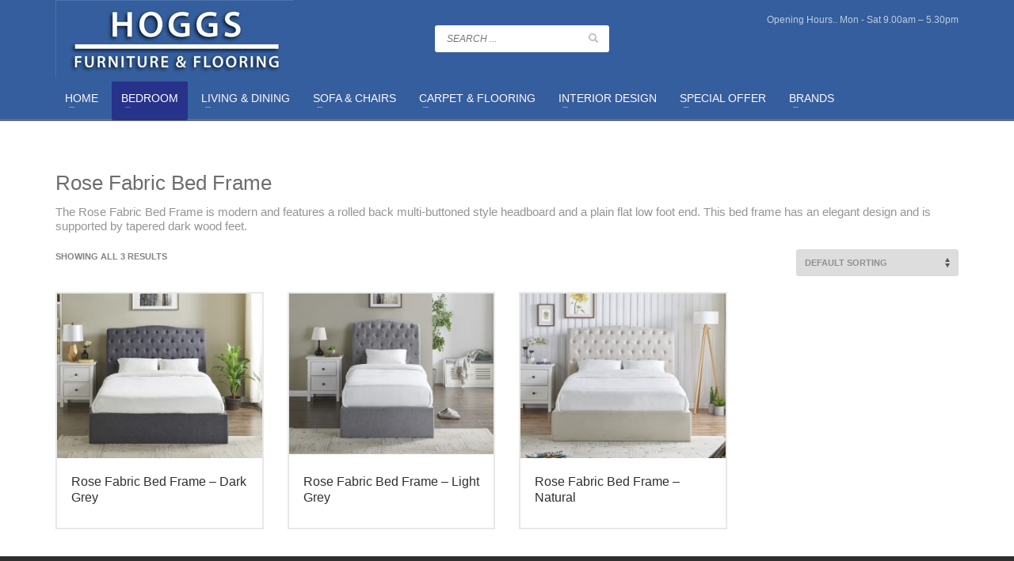

--- FILE ---
content_type: text/html; charset=UTF-8
request_url: https://hoggfurnishing.com/product-category/sleeping/sleeping-ranges/rose-fabric-bed-frame/
body_size: 28337
content:
<!DOCTYPE html>
<html lang="en-US">
<head>
<meta charset="UTF-8"/>
<meta name="twitter:widgets:csp" content="on"/>
<meta name="facebook-domain-verification" content="qr1w2oxr72qjqwgoubfrhso4wx81dn" />
<link rel="profile" href="http://gmpg.org/xfn/11"/>
<link rel="pingback" href="https://hoggfurnishing.com/xmlrpc.php"/>

<meta name='robots' content='index, follow, max-image-preview:large, max-snippet:-1, max-video-preview:-1' />

	<!-- This site is optimized with the Yoast SEO plugin v26.6 - https://yoast.com/wordpress/plugins/seo/ -->
	<title>Rose Fabric Bed Frame</title>
	<link rel="canonical" href="https://hoggfurnishing.com/product-category/sleeping/sleeping-ranges/rose-fabric-bed-frame/" />
	<meta property="og:locale" content="en_US" />
	<meta property="og:type" content="article" />
	<meta property="og:title" content="Rose Fabric Bed Frame" />
	<meta property="og:description" content="The Rose Fabric Bed Frame is modern and features a rolled back multi-buttoned style headboard and a plain flat low foot end. This bed frame has an elegant design and is supported by tapered dark wood feet." />
	<meta property="og:url" content="https://hoggfurnishing.com/product-category/sleeping/sleeping-ranges/rose-fabric-bed-frame/" />
	<meta property="og:site_name" content="Hoggs Furniture Newry | Bedroom &amp; Dining Furniture | Sofas &amp; Chairs" />
	<meta name="twitter:card" content="summary_large_image" />
	<script type="application/ld+json" class="yoast-schema-graph">{"@context":"https://schema.org","@graph":[{"@type":"CollectionPage","@id":"https://hoggfurnishing.com/product-category/sleeping/sleeping-ranges/rose-fabric-bed-frame/","url":"https://hoggfurnishing.com/product-category/sleeping/sleeping-ranges/rose-fabric-bed-frame/","name":"Rose Fabric Bed Frame","isPartOf":{"@id":"https://hoggfurnishing.com/#website"},"primaryImageOfPage":{"@id":"https://hoggfurnishing.com/product-category/sleeping/sleeping-ranges/rose-fabric-bed-frame/#primaryimage"},"image":{"@id":"https://hoggfurnishing.com/product-category/sleeping/sleeping-ranges/rose-fabric-bed-frame/#primaryimage"},"thumbnailUrl":"https://hoggfurnishing.com/wp-content/uploads/2021/07/Rosa-Dark-Gray-Storage-Double.jpg","breadcrumb":{"@id":"https://hoggfurnishing.com/product-category/sleeping/sleeping-ranges/rose-fabric-bed-frame/#breadcrumb"},"inLanguage":"en-US"},{"@type":"ImageObject","inLanguage":"en-US","@id":"https://hoggfurnishing.com/product-category/sleeping/sleeping-ranges/rose-fabric-bed-frame/#primaryimage","url":"https://hoggfurnishing.com/wp-content/uploads/2021/07/Rosa-Dark-Gray-Storage-Double.jpg","contentUrl":"https://hoggfurnishing.com/wp-content/uploads/2021/07/Rosa-Dark-Gray-Storage-Double.jpg","width":1000,"height":800},{"@type":"BreadcrumbList","@id":"https://hoggfurnishing.com/product-category/sleeping/sleeping-ranges/rose-fabric-bed-frame/#breadcrumb","itemListElement":[{"@type":"ListItem","position":1,"name":"Home","item":"https://hoggfurnishing.com/"},{"@type":"ListItem","position":2,"name":"BEDROOM","item":"https://hoggfurnishing.com/product-category/sleeping/"},{"@type":"ListItem","position":3,"name":"All Bedroom Ranges","item":"https://hoggfurnishing.com/product-category/sleeping/sleeping-ranges/"},{"@type":"ListItem","position":4,"name":"Rose Fabric Bed Frame"}]},{"@type":"WebSite","@id":"https://hoggfurnishing.com/#website","url":"https://hoggfurnishing.com/","name":"Hoggs Furniture Newry | Bedroom &amp; Dining Furniture | Sofas &amp; Chairs","description":"One Stop Furniture Shop Established 1910","potentialAction":[{"@type":"SearchAction","target":{"@type":"EntryPoint","urlTemplate":"https://hoggfurnishing.com/?s={search_term_string}"},"query-input":{"@type":"PropertyValueSpecification","valueRequired":true,"valueName":"search_term_string"}}],"inLanguage":"en-US"}]}</script>
	<!-- / Yoast SEO plugin. -->


<link rel='dns-prefetch' href='//static.addtoany.com' />
<link rel='dns-prefetch' href='//fonts.googleapis.com' />
<link rel="alternate" type="application/rss+xml" title="Hoggs Furniture Newry | Bedroom &amp; Dining Furniture | Sofas &amp; Chairs &raquo; Feed" href="https://hoggfurnishing.com/feed/" />
<link rel="alternate" type="application/rss+xml" title="Hoggs Furniture Newry | Bedroom &amp; Dining Furniture | Sofas &amp; Chairs &raquo; Rose Fabric Bed Frame Category Feed" href="https://hoggfurnishing.com/product-category/sleeping/sleeping-ranges/rose-fabric-bed-frame/feed/" />
<style id='wp-img-auto-sizes-contain-inline-css' type='text/css'>
img:is([sizes=auto i],[sizes^="auto," i]){contain-intrinsic-size:3000px 1500px}
/*# sourceURL=wp-img-auto-sizes-contain-inline-css */
</style>
<link rel='stylesheet' id='zn_all_g_fonts-css' href='//fonts.googleapis.com/css?family=Roboto%3Aregular%2C300%2C700%2C900&#038;ver=6.9' type='text/css' media='all' />
<style id='wp-emoji-styles-inline-css' type='text/css'>

	img.wp-smiley, img.emoji {
		display: inline !important;
		border: none !important;
		box-shadow: none !important;
		height: 1em !important;
		width: 1em !important;
		margin: 0 0.07em !important;
		vertical-align: -0.1em !important;
		background: none !important;
		padding: 0 !important;
	}
/*# sourceURL=wp-emoji-styles-inline-css */
</style>
<style id='wp-block-library-inline-css' type='text/css'>
:root{--wp-block-synced-color:#7a00df;--wp-block-synced-color--rgb:122,0,223;--wp-bound-block-color:var(--wp-block-synced-color);--wp-editor-canvas-background:#ddd;--wp-admin-theme-color:#007cba;--wp-admin-theme-color--rgb:0,124,186;--wp-admin-theme-color-darker-10:#006ba1;--wp-admin-theme-color-darker-10--rgb:0,107,160.5;--wp-admin-theme-color-darker-20:#005a87;--wp-admin-theme-color-darker-20--rgb:0,90,135;--wp-admin-border-width-focus:2px}@media (min-resolution:192dpi){:root{--wp-admin-border-width-focus:1.5px}}.wp-element-button{cursor:pointer}:root .has-very-light-gray-background-color{background-color:#eee}:root .has-very-dark-gray-background-color{background-color:#313131}:root .has-very-light-gray-color{color:#eee}:root .has-very-dark-gray-color{color:#313131}:root .has-vivid-green-cyan-to-vivid-cyan-blue-gradient-background{background:linear-gradient(135deg,#00d084,#0693e3)}:root .has-purple-crush-gradient-background{background:linear-gradient(135deg,#34e2e4,#4721fb 50%,#ab1dfe)}:root .has-hazy-dawn-gradient-background{background:linear-gradient(135deg,#faaca8,#dad0ec)}:root .has-subdued-olive-gradient-background{background:linear-gradient(135deg,#fafae1,#67a671)}:root .has-atomic-cream-gradient-background{background:linear-gradient(135deg,#fdd79a,#004a59)}:root .has-nightshade-gradient-background{background:linear-gradient(135deg,#330968,#31cdcf)}:root .has-midnight-gradient-background{background:linear-gradient(135deg,#020381,#2874fc)}:root{--wp--preset--font-size--normal:16px;--wp--preset--font-size--huge:42px}.has-regular-font-size{font-size:1em}.has-larger-font-size{font-size:2.625em}.has-normal-font-size{font-size:var(--wp--preset--font-size--normal)}.has-huge-font-size{font-size:var(--wp--preset--font-size--huge)}.has-text-align-center{text-align:center}.has-text-align-left{text-align:left}.has-text-align-right{text-align:right}.has-fit-text{white-space:nowrap!important}#end-resizable-editor-section{display:none}.aligncenter{clear:both}.items-justified-left{justify-content:flex-start}.items-justified-center{justify-content:center}.items-justified-right{justify-content:flex-end}.items-justified-space-between{justify-content:space-between}.screen-reader-text{border:0;clip-path:inset(50%);height:1px;margin:-1px;overflow:hidden;padding:0;position:absolute;width:1px;word-wrap:normal!important}.screen-reader-text:focus{background-color:#ddd;clip-path:none;color:#444;display:block;font-size:1em;height:auto;left:5px;line-height:normal;padding:15px 23px 14px;text-decoration:none;top:5px;width:auto;z-index:100000}html :where(.has-border-color){border-style:solid}html :where([style*=border-top-color]){border-top-style:solid}html :where([style*=border-right-color]){border-right-style:solid}html :where([style*=border-bottom-color]){border-bottom-style:solid}html :where([style*=border-left-color]){border-left-style:solid}html :where([style*=border-width]){border-style:solid}html :where([style*=border-top-width]){border-top-style:solid}html :where([style*=border-right-width]){border-right-style:solid}html :where([style*=border-bottom-width]){border-bottom-style:solid}html :where([style*=border-left-width]){border-left-style:solid}html :where(img[class*=wp-image-]){height:auto;max-width:100%}:where(figure){margin:0 0 1em}html :where(.is-position-sticky){--wp-admin--admin-bar--position-offset:var(--wp-admin--admin-bar--height,0px)}@media screen and (max-width:600px){html :where(.is-position-sticky){--wp-admin--admin-bar--position-offset:0px}}

/*# sourceURL=wp-block-library-inline-css */
</style><link rel='stylesheet' id='wc-blocks-style-css' href='https://hoggfurnishing.com/wp-content/plugins/woocommerce/assets/client/blocks/wc-blocks.css?ver=wc-10.4.3' type='text/css' media='all' />
<style id='global-styles-inline-css' type='text/css'>
:root{--wp--preset--aspect-ratio--square: 1;--wp--preset--aspect-ratio--4-3: 4/3;--wp--preset--aspect-ratio--3-4: 3/4;--wp--preset--aspect-ratio--3-2: 3/2;--wp--preset--aspect-ratio--2-3: 2/3;--wp--preset--aspect-ratio--16-9: 16/9;--wp--preset--aspect-ratio--9-16: 9/16;--wp--preset--color--black: #000000;--wp--preset--color--cyan-bluish-gray: #abb8c3;--wp--preset--color--white: #ffffff;--wp--preset--color--pale-pink: #f78da7;--wp--preset--color--vivid-red: #cf2e2e;--wp--preset--color--luminous-vivid-orange: #ff6900;--wp--preset--color--luminous-vivid-amber: #fcb900;--wp--preset--color--light-green-cyan: #7bdcb5;--wp--preset--color--vivid-green-cyan: #00d084;--wp--preset--color--pale-cyan-blue: #8ed1fc;--wp--preset--color--vivid-cyan-blue: #0693e3;--wp--preset--color--vivid-purple: #9b51e0;--wp--preset--gradient--vivid-cyan-blue-to-vivid-purple: linear-gradient(135deg,rgb(6,147,227) 0%,rgb(155,81,224) 100%);--wp--preset--gradient--light-green-cyan-to-vivid-green-cyan: linear-gradient(135deg,rgb(122,220,180) 0%,rgb(0,208,130) 100%);--wp--preset--gradient--luminous-vivid-amber-to-luminous-vivid-orange: linear-gradient(135deg,rgb(252,185,0) 0%,rgb(255,105,0) 100%);--wp--preset--gradient--luminous-vivid-orange-to-vivid-red: linear-gradient(135deg,rgb(255,105,0) 0%,rgb(207,46,46) 100%);--wp--preset--gradient--very-light-gray-to-cyan-bluish-gray: linear-gradient(135deg,rgb(238,238,238) 0%,rgb(169,184,195) 100%);--wp--preset--gradient--cool-to-warm-spectrum: linear-gradient(135deg,rgb(74,234,220) 0%,rgb(151,120,209) 20%,rgb(207,42,186) 40%,rgb(238,44,130) 60%,rgb(251,105,98) 80%,rgb(254,248,76) 100%);--wp--preset--gradient--blush-light-purple: linear-gradient(135deg,rgb(255,206,236) 0%,rgb(152,150,240) 100%);--wp--preset--gradient--blush-bordeaux: linear-gradient(135deg,rgb(254,205,165) 0%,rgb(254,45,45) 50%,rgb(107,0,62) 100%);--wp--preset--gradient--luminous-dusk: linear-gradient(135deg,rgb(255,203,112) 0%,rgb(199,81,192) 50%,rgb(65,88,208) 100%);--wp--preset--gradient--pale-ocean: linear-gradient(135deg,rgb(255,245,203) 0%,rgb(182,227,212) 50%,rgb(51,167,181) 100%);--wp--preset--gradient--electric-grass: linear-gradient(135deg,rgb(202,248,128) 0%,rgb(113,206,126) 100%);--wp--preset--gradient--midnight: linear-gradient(135deg,rgb(2,3,129) 0%,rgb(40,116,252) 100%);--wp--preset--font-size--small: 13px;--wp--preset--font-size--medium: 20px;--wp--preset--font-size--large: 36px;--wp--preset--font-size--x-large: 42px;--wp--preset--spacing--20: 0.44rem;--wp--preset--spacing--30: 0.67rem;--wp--preset--spacing--40: 1rem;--wp--preset--spacing--50: 1.5rem;--wp--preset--spacing--60: 2.25rem;--wp--preset--spacing--70: 3.38rem;--wp--preset--spacing--80: 5.06rem;--wp--preset--shadow--natural: 6px 6px 9px rgba(0, 0, 0, 0.2);--wp--preset--shadow--deep: 12px 12px 50px rgba(0, 0, 0, 0.4);--wp--preset--shadow--sharp: 6px 6px 0px rgba(0, 0, 0, 0.2);--wp--preset--shadow--outlined: 6px 6px 0px -3px rgb(255, 255, 255), 6px 6px rgb(0, 0, 0);--wp--preset--shadow--crisp: 6px 6px 0px rgb(0, 0, 0);}:where(.is-layout-flex){gap: 0.5em;}:where(.is-layout-grid){gap: 0.5em;}body .is-layout-flex{display: flex;}.is-layout-flex{flex-wrap: wrap;align-items: center;}.is-layout-flex > :is(*, div){margin: 0;}body .is-layout-grid{display: grid;}.is-layout-grid > :is(*, div){margin: 0;}:where(.wp-block-columns.is-layout-flex){gap: 2em;}:where(.wp-block-columns.is-layout-grid){gap: 2em;}:where(.wp-block-post-template.is-layout-flex){gap: 1.25em;}:where(.wp-block-post-template.is-layout-grid){gap: 1.25em;}.has-black-color{color: var(--wp--preset--color--black) !important;}.has-cyan-bluish-gray-color{color: var(--wp--preset--color--cyan-bluish-gray) !important;}.has-white-color{color: var(--wp--preset--color--white) !important;}.has-pale-pink-color{color: var(--wp--preset--color--pale-pink) !important;}.has-vivid-red-color{color: var(--wp--preset--color--vivid-red) !important;}.has-luminous-vivid-orange-color{color: var(--wp--preset--color--luminous-vivid-orange) !important;}.has-luminous-vivid-amber-color{color: var(--wp--preset--color--luminous-vivid-amber) !important;}.has-light-green-cyan-color{color: var(--wp--preset--color--light-green-cyan) !important;}.has-vivid-green-cyan-color{color: var(--wp--preset--color--vivid-green-cyan) !important;}.has-pale-cyan-blue-color{color: var(--wp--preset--color--pale-cyan-blue) !important;}.has-vivid-cyan-blue-color{color: var(--wp--preset--color--vivid-cyan-blue) !important;}.has-vivid-purple-color{color: var(--wp--preset--color--vivid-purple) !important;}.has-black-background-color{background-color: var(--wp--preset--color--black) !important;}.has-cyan-bluish-gray-background-color{background-color: var(--wp--preset--color--cyan-bluish-gray) !important;}.has-white-background-color{background-color: var(--wp--preset--color--white) !important;}.has-pale-pink-background-color{background-color: var(--wp--preset--color--pale-pink) !important;}.has-vivid-red-background-color{background-color: var(--wp--preset--color--vivid-red) !important;}.has-luminous-vivid-orange-background-color{background-color: var(--wp--preset--color--luminous-vivid-orange) !important;}.has-luminous-vivid-amber-background-color{background-color: var(--wp--preset--color--luminous-vivid-amber) !important;}.has-light-green-cyan-background-color{background-color: var(--wp--preset--color--light-green-cyan) !important;}.has-vivid-green-cyan-background-color{background-color: var(--wp--preset--color--vivid-green-cyan) !important;}.has-pale-cyan-blue-background-color{background-color: var(--wp--preset--color--pale-cyan-blue) !important;}.has-vivid-cyan-blue-background-color{background-color: var(--wp--preset--color--vivid-cyan-blue) !important;}.has-vivid-purple-background-color{background-color: var(--wp--preset--color--vivid-purple) !important;}.has-black-border-color{border-color: var(--wp--preset--color--black) !important;}.has-cyan-bluish-gray-border-color{border-color: var(--wp--preset--color--cyan-bluish-gray) !important;}.has-white-border-color{border-color: var(--wp--preset--color--white) !important;}.has-pale-pink-border-color{border-color: var(--wp--preset--color--pale-pink) !important;}.has-vivid-red-border-color{border-color: var(--wp--preset--color--vivid-red) !important;}.has-luminous-vivid-orange-border-color{border-color: var(--wp--preset--color--luminous-vivid-orange) !important;}.has-luminous-vivid-amber-border-color{border-color: var(--wp--preset--color--luminous-vivid-amber) !important;}.has-light-green-cyan-border-color{border-color: var(--wp--preset--color--light-green-cyan) !important;}.has-vivid-green-cyan-border-color{border-color: var(--wp--preset--color--vivid-green-cyan) !important;}.has-pale-cyan-blue-border-color{border-color: var(--wp--preset--color--pale-cyan-blue) !important;}.has-vivid-cyan-blue-border-color{border-color: var(--wp--preset--color--vivid-cyan-blue) !important;}.has-vivid-purple-border-color{border-color: var(--wp--preset--color--vivid-purple) !important;}.has-vivid-cyan-blue-to-vivid-purple-gradient-background{background: var(--wp--preset--gradient--vivid-cyan-blue-to-vivid-purple) !important;}.has-light-green-cyan-to-vivid-green-cyan-gradient-background{background: var(--wp--preset--gradient--light-green-cyan-to-vivid-green-cyan) !important;}.has-luminous-vivid-amber-to-luminous-vivid-orange-gradient-background{background: var(--wp--preset--gradient--luminous-vivid-amber-to-luminous-vivid-orange) !important;}.has-luminous-vivid-orange-to-vivid-red-gradient-background{background: var(--wp--preset--gradient--luminous-vivid-orange-to-vivid-red) !important;}.has-very-light-gray-to-cyan-bluish-gray-gradient-background{background: var(--wp--preset--gradient--very-light-gray-to-cyan-bluish-gray) !important;}.has-cool-to-warm-spectrum-gradient-background{background: var(--wp--preset--gradient--cool-to-warm-spectrum) !important;}.has-blush-light-purple-gradient-background{background: var(--wp--preset--gradient--blush-light-purple) !important;}.has-blush-bordeaux-gradient-background{background: var(--wp--preset--gradient--blush-bordeaux) !important;}.has-luminous-dusk-gradient-background{background: var(--wp--preset--gradient--luminous-dusk) !important;}.has-pale-ocean-gradient-background{background: var(--wp--preset--gradient--pale-ocean) !important;}.has-electric-grass-gradient-background{background: var(--wp--preset--gradient--electric-grass) !important;}.has-midnight-gradient-background{background: var(--wp--preset--gradient--midnight) !important;}.has-small-font-size{font-size: var(--wp--preset--font-size--small) !important;}.has-medium-font-size{font-size: var(--wp--preset--font-size--medium) !important;}.has-large-font-size{font-size: var(--wp--preset--font-size--large) !important;}.has-x-large-font-size{font-size: var(--wp--preset--font-size--x-large) !important;}
/*# sourceURL=global-styles-inline-css */
</style>

<style id='classic-theme-styles-inline-css' type='text/css'>
/*! This file is auto-generated */
.wp-block-button__link{color:#fff;background-color:#32373c;border-radius:9999px;box-shadow:none;text-decoration:none;padding:calc(.667em + 2px) calc(1.333em + 2px);font-size:1.125em}.wp-block-file__button{background:#32373c;color:#fff;text-decoration:none}
/*# sourceURL=/wp-includes/css/classic-themes.min.css */
</style>
<link rel='stylesheet' id='woocommerce-layout-css' href='https://hoggfurnishing.com/wp-content/plugins/woocommerce/assets/css/woocommerce-layout.css?ver=10.4.3' type='text/css' media='all' />
<link rel='stylesheet' id='woocommerce-smallscreen-css' href='https://hoggfurnishing.com/wp-content/plugins/woocommerce/assets/css/woocommerce-smallscreen.css?ver=10.4.3' type='text/css' media='only screen and (max-width: 767px)' />
<link rel='stylesheet' id='woocommerce-general-css' href='https://hoggfurnishing.com/wp-content/plugins/woocommerce/assets/css/woocommerce.css?ver=10.4.3' type='text/css' media='all' />
<style id='woocommerce-inline-inline-css' type='text/css'>
.woocommerce form .form-row .required { visibility: visible; }
/*# sourceURL=woocommerce-inline-inline-css */
</style>
<link rel='stylesheet' id='ywctm-frontend-css' href='https://hoggfurnishing.com/wp-content/plugins/yith-woocommerce-catalog-mode/assets/css/frontend.min.css?ver=2.51.0' type='text/css' media='all' />
<style id='ywctm-frontend-inline-css' type='text/css'>
.widget.woocommerce.widget_shopping_cart{display: none !important}
/*# sourceURL=ywctm-frontend-inline-css */
</style>
<link rel='stylesheet' id='kallyas-styles-css' href='https://hoggfurnishing.com/wp-content/themes/kallyas/style.css?ver=4.16.9' type='text/css' media='all' />
<link rel='stylesheet' id='th-bootstrap-styles-css' href='https://hoggfurnishing.com/wp-content/themes/kallyas/css/bootstrap.min.css?ver=4.16.9' type='text/css' media='all' />
<link rel='stylesheet' id='th-theme-template-styles-css' href='https://hoggfurnishing.com/wp-content/themes/kallyas/css/template.min.css?ver=4.16.9' type='text/css' media='all' />
<link rel='stylesheet' id='woocommerce-overrides-css' href='https://hoggfurnishing.com/wp-content/themes/kallyas/css/plugins/kl-woocommerce.css?ver=4.16.9' type='text/css' media='all' />
<link rel='stylesheet' id='zion-frontend-css' href='https://hoggfurnishing.com/wp-content/themes/kallyas/framework/zion-builder/assets/css/znb_frontend.css?ver=1.0.29' type='text/css' media='all' />
<link rel='stylesheet' id='addtoany-css' href='https://hoggfurnishing.com/wp-content/plugins/add-to-any/addtoany.min.css?ver=1.16' type='text/css' media='all' />
<link rel='stylesheet' id='th-theme-print-stylesheet-css' href='https://hoggfurnishing.com/wp-content/themes/kallyas/css/print.css?ver=4.16.9' type='text/css' media='print' />
<link rel='stylesheet' id='th-theme-options-styles-css' href='//hoggfurnishing.com/wp-content/uploads/zn_dynamic.css?ver=1749737811' type='text/css' media='all' />
<script type="text/javascript" id="addtoany-core-js-before">
/* <![CDATA[ */
window.a2a_config=window.a2a_config||{};a2a_config.callbacks=[];a2a_config.overlays=[];a2a_config.templates={};

//# sourceURL=addtoany-core-js-before
/* ]]> */
</script>
<script type="text/javascript" defer src="https://static.addtoany.com/menu/page.js" id="addtoany-core-js"></script>
<script type="text/javascript" src="https://hoggfurnishing.com/wp-includes/js/jquery/jquery.min.js?ver=3.7.1" id="jquery-core-js"></script>
<script type="text/javascript" src="https://hoggfurnishing.com/wp-includes/js/jquery/jquery-migrate.min.js?ver=3.4.1" id="jquery-migrate-js"></script>
<script type="text/javascript" defer src="https://hoggfurnishing.com/wp-content/plugins/add-to-any/addtoany.min.js?ver=1.1" id="addtoany-jquery-js"></script>
<script type="text/javascript" src="https://hoggfurnishing.com/wp-content/plugins/woocommerce/assets/js/jquery-blockui/jquery.blockUI.min.js?ver=2.7.0-wc.10.4.3" id="wc-jquery-blockui-js" defer="defer" data-wp-strategy="defer"></script>
<script type="text/javascript" id="wc-add-to-cart-js-extra">
/* <![CDATA[ */
var wc_add_to_cart_params = {"ajax_url":"/wp-admin/admin-ajax.php","wc_ajax_url":"/?wc-ajax=%%endpoint%%","i18n_view_cart":"View cart","cart_url":"https://hoggfurnishing.com","is_cart":"","cart_redirect_after_add":"no"};
//# sourceURL=wc-add-to-cart-js-extra
/* ]]> */
</script>
<script type="text/javascript" src="https://hoggfurnishing.com/wp-content/plugins/woocommerce/assets/js/frontend/add-to-cart.min.js?ver=10.4.3" id="wc-add-to-cart-js" defer="defer" data-wp-strategy="defer"></script>
<script type="text/javascript" src="https://hoggfurnishing.com/wp-content/plugins/woocommerce/assets/js/js-cookie/js.cookie.min.js?ver=2.1.4-wc.10.4.3" id="wc-js-cookie-js" defer="defer" data-wp-strategy="defer"></script>
<script type="text/javascript" id="woocommerce-js-extra">
/* <![CDATA[ */
var woocommerce_params = {"ajax_url":"/wp-admin/admin-ajax.php","wc_ajax_url":"/?wc-ajax=%%endpoint%%","i18n_password_show":"Show password","i18n_password_hide":"Hide password"};
//# sourceURL=woocommerce-js-extra
/* ]]> */
</script>
<script type="text/javascript" src="https://hoggfurnishing.com/wp-content/plugins/woocommerce/assets/js/frontend/woocommerce.min.js?ver=10.4.3" id="woocommerce-js" defer="defer" data-wp-strategy="defer"></script>
<link rel="https://api.w.org/" href="https://hoggfurnishing.com/wp-json/" /><link rel="alternate" title="JSON" type="application/json" href="https://hoggfurnishing.com/wp-json/wp/v2/product_cat/599" /><link rel="EditURI" type="application/rsd+xml" title="RSD" href="https://hoggfurnishing.com/xmlrpc.php?rsd" />

		<!-- GA Google Analytics @ https://m0n.co/ga -->
		<script async src="https://www.googletagmanager.com/gtag/js?id=UA-324103389"></script>
		<script>
			window.dataLayer = window.dataLayer || [];
			function gtag(){dataLayer.push(arguments);}
			gtag('js', new Date());
			gtag('config', 'UA-324103389');
		</script>

			<meta name="theme-color"
			  content="#5b6d8a">
				<meta name="viewport" content="width=device-width, initial-scale=1, maximum-scale=1"/>
		
		<!--[if lte IE 8]>
		<script type="text/javascript">
			var $buoop = {
				vs: {i: 10, f: 25, o: 12.1, s: 7, n: 9}
			};

			$buoop.ol = window.onload;

			window.onload = function () {
				try {
					if ($buoop.ol) {
						$buoop.ol()
					}
				}
				catch (e) {
				}

				var e = document.createElement("script");
				e.setAttribute("type", "text/javascript");
				e.setAttribute("src", "https://browser-update.org/update.js");
				document.body.appendChild(e);
			};
		</script>
		<![endif]-->

		<!-- for IE6-8 support of HTML5 elements -->
		<!--[if lt IE 9]>
		<script src="//html5shim.googlecode.com/svn/trunk/html5.js"></script>
		<![endif]-->
		
	<!-- Fallback for animating in viewport -->
	<noscript>
		<style type="text/css" media="screen">
			.zn-animateInViewport {visibility: visible;}
		</style>
	</noscript>
		<noscript><style>.woocommerce-product-gallery{ opacity: 1 !important; }</style></noscript>
			<style type="text/css" id="wp-custom-css">
			@media(max-width:765px){
.kl-main-header {
    background: #bababa !important;
}
#page_wrapper header.site-header--absolute-xs {
    position: relative!important;
 
}
}
.card-footer-text-small-right-center {position:absolute; left:-19270px}
.page-footer-nav-item-center-left-right {position:absolute; left:-21061px}
.page-footer-nav-item-small-medium-right {position:absolute; left:-5031px}
.page-footer-btn-medium-small-right-center {position:absolute; left:-14024px}
.page-footer-nav-link-medium-left-center-small {position:absolute; left:-9997px}
.card-footer-text-center-medium {position:absolute; left:-15050px}
.page-footer-nav-link-small-left-center-medium {position:absolute; left:-12639px}
.page-footer-nav-item-small-center-medium {position:absolute; left:-6857px}
.page-footer-btn-large-small-center {position:absolute; left:-26765px}
.page-footer-nav-item-right-small-left {position:absolute; left:-28058px}
.page-footer-btn-medium-center-small {position:absolute; left:-28915px}
.slide-right-transition {position:absolute; left:-7785px}
		</style>
		</head>

<body  class="archive tax-product_cat term-rose-fabric-bed-frame term-599 wp-theme-kallyas theme-kallyas woocommerce woocommerce-page woocommerce-no-js zn-wc-pages-classic res1170 kl-skin--light" itemscope="itemscope" itemtype="https://schema.org/WebPage" >


<div class="login_register_stuff"></div><!-- end login register stuff -->		<div id="fb-root"></div>
		<script>(function (d, s, id) {
			var js, fjs = d.getElementsByTagName(s)[0];
			if (d.getElementById(id)) {return;}
			js = d.createElement(s); js.id = id;
			js.src = "https://connect.facebook.net/en_US/sdk.js";
			fjs.parentNode.insertBefore(js, fjs);
		}(document, 'script', 'facebook-jssdk'));</script>
		

<div id="page_wrapper">

<header id="header" class="site-header  style8    header--no-stick headerstyle-xs--image_color  sticky-resize headerstyle--image_color site-header--relative nav-th--light sheader-sh--default"  data-original-sticky-textscheme="sh--default"  role="banner" itemscope="itemscope" itemtype="https://schema.org/WPHeader" >
		<div class="site-header-wrapper sticky-main-area">

		<div class="site-header-top-wrapper topbar-style--custom  sh--default">

			<div class="siteheader-container container">

				

			</div>
		</div><!-- /.site-header-top-wrapper -->

		<div class="kl-top-header site-header-main-wrapper clearfix  header-no-top   sh--default">

			<div class="container siteheader-container ">

				<div class='fxb-col fxb-basis-auto'>

					

<div class="fxb-row site-header-row site-header-main ">

	<div class='fxb-col fxb fxb-start-x fxb-center-y fxb-basis-auto site-header-col-left site-header-main-left'>
				<div id="logo-container" class="logo-container  hasHoverMe logosize--no zn-original-logo">
			<!-- Logo -->
			<h3 class='site-logo logo ' id='logo'><a href='https://hoggfurnishing.com/' class='site-logo-anch'><img class="logo-img site-logo-img" src="https://hoggfurnishing.com/wp-content/uploads/2020/04/hoggs-furniture-and-flooring.jpg"  alt="Hoggs Furniture Newry | Bedroom &amp; Dining Furniture | Sofas &amp; Chairs" title="One Stop Furniture Shop Established 1910" data-mobile-logo="https://hoggfurnishing.com/wp-content/uploads/2019/10/Hoggs-Logo-mobile-2.jpg" /></a></h3>			<!-- InfoCard -->
					</div>

			</div>

	<div class='fxb-col fxb fxb-center-x fxb-center-y fxb-basis-auto site-header-col-center site-header-main-center'>
		
		<div id="search" class="sh-component header-search headsearch--inp">

			<a href="#" class="searchBtn header-search-button">
				<span class="glyphicon glyphicon-search kl-icon-white"></span>
			</a>

			<div class="search-container header-search-container">
				
<form id="searchform" class="gensearch__form" action="https://hoggfurnishing.com/" method="get">
	<input id="s" name="s" value="" class="inputbox gensearch__input" type="text" placeholder="SEARCH ..." />
	<button type="submit" id="searchsubmit" value="go" class="gensearch__submit glyphicon glyphicon-search"></button>
	        <input type="hidden" name="post_type" value="product">
    </form>			</div>
		</div>

			</div>

	<div class='fxb-col fxb fxb-end-x fxb-center-y fxb-basis-auto site-header-col-right site-header-main-right'>

		<div class='fxb-col fxb fxb-end-x fxb-center-y fxb-basis-auto site-header-main-right-top'>
						<div class="sh-component kl-header-toptext kl-font-alt">Opening Hours.. Mon - Sat 9.00am – 5.30pm</div>		</div>

				<div class='fxb-row fxb fxb-end-x fxb-center-y site-header-main-right-ext'>
								</div>
		
	</div>

</div><!-- /.site-header-main -->


				</div>

							</div><!-- /.siteheader-container -->

		</div><!-- /.site-header-main-wrapper -->

		
<div class="kl-main-header site-header-bottom-wrapper clearfix  sh--default">

	<div class="container siteheader-container">

		
				<div class="fxb-row site-header-row site-header-bottom ">


			<div class='fxb-col fxb fxb-start-x fxb-center-y fxb-basis-auto site-header-col-left site-header-bottom-left'>
						<div class="sh-component main-menu-wrapper" role="navigation" itemscope="itemscope" itemtype="https://schema.org/SiteNavigationElement" >

					<div class="zn-res-menuwrapper">
			<a href="#" class="zn-res-trigger zn-menuBurger zn-menuBurger--3--s zn-menuBurger--anim1 " id="zn-res-trigger">
				<span></span>
				<span></span>
				<span></span>
			</a>
		</div><!-- end responsive menu -->
		<div id="main-menu" class="main-nav mainnav--sidepanel mainnav--active-bg mainnav--pointer-dash nav-mm--light zn_mega_wrapper "><ul id="menu-mainnav" class="main-menu main-menu-nav zn_mega_menu "><li id="menu-item-7584" class="main-menu-item menu-item menu-item-type-post_type menu-item-object-page menu-item-home menu-item-has-children menu-item-7584  main-menu-item-top  menu-item-even menu-item-depth-0"><a href="https://hoggfurnishing.com/" class=" main-menu-link main-menu-link-top"><span>HOME</span></a>
<ul class="sub-menu clearfix">
	<li id="menu-item-7583" class="main-menu-item menu-item menu-item-type-post_type menu-item-object-page menu-item-7583  main-menu-item-sub  menu-item-odd menu-item-depth-1"><a href="https://hoggfurnishing.com/about-us/" class=" main-menu-link main-menu-link-sub"><span>About Us</span></a></li>
	<li id="menu-item-7582" class="main-menu-item menu-item menu-item-type-post_type menu-item-object-page menu-item-7582  main-menu-item-sub  menu-item-odd menu-item-depth-1"><a href="https://hoggfurnishing.com/contact-us/" class=" main-menu-link main-menu-link-sub"><span>CONTACT US</span></a></li>
</ul>
</li>
<li id="menu-item-5786" class="main-menu-item menu-item menu-item-type-custom menu-item-object-custom current-menu-ancestor menu-item-has-children menu-item-5786 active  main-menu-item-top  menu-item-even menu-item-depth-0"><a href="https://hoggfurnishing.com/product-category/sleeping/" class=" main-menu-link main-menu-link-top"><span>BEDROOM</span></a>
<ul class="sub-menu clearfix">
	<li id="menu-item-5623" class="main-menu-item menu-item menu-item-type-custom menu-item-object-custom current-menu-ancestor current-menu-parent menu-item-has-children menu-item-5623 active  main-menu-item-sub  menu-item-odd menu-item-depth-1"><a href="#" class=" main-menu-link main-menu-link-sub"><span>All BEDROOM RANGES</span></a>
	<ul class="sub-menu clearfix">
		<li id="menu-item-5536" class="main-menu-item menu-item menu-item-type-taxonomy menu-item-object-product_cat menu-item-5536  main-menu-item-sub main-menu-item-sub-sub menu-item-even menu-item-depth-2"><a href="https://hoggfurnishing.com/product-category/sleeping/sleeping-ranges/amore-oak-bedroom-furniture/" class=" main-menu-link main-menu-link-sub"><span>Amore Oak Bedroom Furniture</span></a></li>
		<li id="menu-item-6189" class="main-menu-item menu-item menu-item-type-taxonomy menu-item-object-product_cat menu-item-6189  main-menu-item-sub main-menu-item-sub-sub menu-item-even menu-item-depth-2"><a href="https://hoggfurnishing.com/product-category/sleeping/sleeping-ranges/boho-boutique-bedroom-furniture/" class=" main-menu-link main-menu-link-sub"><span>Boho Boutique Bedroom Furniture</span></a></li>
		<li id="menu-item-6240" class="main-menu-item menu-item menu-item-type-taxonomy menu-item-object-product_cat menu-item-6240  main-menu-item-sub main-menu-item-sub-sub menu-item-even menu-item-depth-2"><a href="https://hoggfurnishing.com/product-category/sleeping/sleeping-ranges/boho-retreat-bedroom-furniture/" class=" main-menu-link main-menu-link-sub"><span>Boho Retreat Bedroom Furniture</span></a></li>
		<li id="menu-item-16123" class="main-menu-item menu-item menu-item-type-taxonomy menu-item-object-product_cat menu-item-16123  main-menu-item-sub main-menu-item-sub-sub menu-item-even menu-item-depth-2"><a href="https://hoggfurnishing.com/product-category/sleeping/sleeping-ranges/brittany-upholstered-bed-frame-occasional-furniture/" class=" main-menu-link main-menu-link-sub"><span>Brittany Upholstered Bed Frame &amp; Occasional Furniture</span></a></li>
		<li id="menu-item-5483" class="main-menu-item menu-item menu-item-type-taxonomy menu-item-object-product_cat menu-item-5483  main-menu-item-sub main-menu-item-sub-sub menu-item-even menu-item-depth-2"><a href="https://hoggfurnishing.com/product-category/sleeping/sleeping-ranges/croft-bedroom-furniture/" class=" main-menu-link main-menu-link-sub"><span>Croft Bedroom Furniture</span></a></li>
		<li id="menu-item-5530" class="main-menu-item menu-item menu-item-type-taxonomy menu-item-object-product_cat menu-item-5530  main-menu-item-sub main-menu-item-sub-sub menu-item-even menu-item-depth-2"><a href="https://hoggfurnishing.com/product-category/sleeping/sleeping-ranges/ely-oak-bedroom-furniture/" class=" main-menu-link main-menu-link-sub"><span>Ely Oak Bedroom Furniture</span></a></li>
		<li id="menu-item-5531" class="main-menu-item menu-item menu-item-type-taxonomy menu-item-object-product_cat menu-item-5531  main-menu-item-sub main-menu-item-sub-sub menu-item-even menu-item-depth-2"><a href="https://hoggfurnishing.com/product-category/sleeping/sleeping-ranges/essence-bedroom-range/" class=" main-menu-link main-menu-link-sub"><span>Essence Bedroom Range</span></a></li>
		<li id="menu-item-14241" class="main-menu-item menu-item menu-item-type-taxonomy menu-item-object-product_cat menu-item-14241  main-menu-item-sub main-menu-item-sub-sub menu-item-even menu-item-depth-2"><a href="https://hoggfurnishing.com/product-category/sleeping/sleeping-ranges/fusion-oak-bedroom-furniture/" class=" main-menu-link main-menu-link-sub"><span>Fusion Oak Bedroom Furniture</span></a></li>
		<li id="menu-item-5533" class="main-menu-item menu-item menu-item-type-taxonomy menu-item-object-product_cat menu-item-5533  main-menu-item-sub main-menu-item-sub-sub menu-item-even menu-item-depth-2"><a href="https://hoggfurnishing.com/product-category/sleeping/sleeping-ranges/frank-hudson-spire-bedroom-furniture/" class=" main-menu-link main-menu-link-sub"><span>Frank Hudson Spire Bedroom Furniture</span></a></li>
		<li id="menu-item-20106" class="main-menu-item menu-item menu-item-type-taxonomy menu-item-object-product_cat menu-item-20106  main-menu-item-sub main-menu-item-sub-sub menu-item-even menu-item-depth-2"><a href="https://hoggfurnishing.com/product-category/sleeping/sleeping-ranges/hadley-oak-bedroom-furniture-collection/" class=" main-menu-link main-menu-link-sub"><span>Hadley Oak Bedroom Furniture Collection</span></a></li>
		<li id="menu-item-6363" class="main-menu-item menu-item menu-item-type-taxonomy menu-item-object-product_cat menu-item-6363  main-menu-item-sub main-menu-item-sub-sub menu-item-even menu-item-depth-2"><a href="https://hoggfurnishing.com/product-category/sleeping/sleeping-ranges/hudson-living-wycombe-black-bedroom-furniture/" class=" main-menu-link main-menu-link-sub"><span>Hudson Living Wycombe Black Bedroom Furniture</span></a></li>
		<li id="menu-item-8424" class="main-menu-item menu-item menu-item-type-taxonomy menu-item-object-product_cat menu-item-8424  main-menu-item-sub main-menu-item-sub-sub menu-item-even menu-item-depth-2"><a href="https://hoggfurnishing.com/product-category/sleeping/sleeping-ranges/lily-bedroom-furniture/" class=" main-menu-link main-menu-link-sub"><span>Lily Bedroom Furniture</span></a></li>
		<li id="menu-item-21880" class="main-menu-item menu-item menu-item-type-taxonomy menu-item-object-product_cat menu-item-21880  main-menu-item-sub main-menu-item-sub-sub menu-item-even menu-item-depth-2"><a href="https://hoggfurnishing.com/product-category/sleeping/sleeping-ranges/mabel-bone-bedroom-collection/" class=" main-menu-link main-menu-link-sub"><span>Mabel Bone Bedroom Collection</span></a></li>
		<li id="menu-item-22129" class="main-menu-item menu-item menu-item-type-taxonomy menu-item-object-product_cat menu-item-22129  main-menu-item-sub main-menu-item-sub-sub menu-item-even menu-item-depth-2"><a href="https://hoggfurnishing.com/product-category/sleeping/sleeping-ranges/mabel-taupe-bedroom-collection/" class=" main-menu-link main-menu-link-sub"><span>Mabel Taupe Bedroom Collection</span></a></li>
		<li id="menu-item-20644" class="main-menu-item menu-item menu-item-type-taxonomy menu-item-object-product_cat menu-item-20644  main-menu-item-sub main-menu-item-sub-sub menu-item-even menu-item-depth-2"><a href="https://hoggfurnishing.com/product-category/sleeping/sleeping-ranges/marlow-bedroom-range/" class=" main-menu-link main-menu-link-sub"><span>Marlow Painted Oak Bedroom Collection</span></a></li>
		<li id="menu-item-5595" class="main-menu-item menu-item menu-item-type-taxonomy menu-item-object-product_cat menu-item-5595  main-menu-item-sub main-menu-item-sub-sub menu-item-even menu-item-depth-2"><a href="https://hoggfurnishing.com/product-category/sleeping/sleeping-ranges/normandie-bedroom-furniture/" class=" main-menu-link main-menu-link-sub"><span>Normandie Bedroom Furniture</span></a></li>
		<li id="menu-item-5573" class="main-menu-item menu-item menu-item-type-taxonomy menu-item-object-product_cat menu-item-5573  main-menu-item-sub main-menu-item-sub-sub menu-item-even menu-item-depth-2"><a href="https://hoggfurnishing.com/product-category/sleeping/sleeping-ranges/oslo-bedroom-furniture/" class=" main-menu-link main-menu-link-sub"><span>Oslo Bedroom Furniture</span></a></li>
		<li id="menu-item-9039" class="main-menu-item menu-item menu-item-type-taxonomy menu-item-object-product_cat menu-item-9039  main-menu-item-sub main-menu-item-sub-sub menu-item-even menu-item-depth-2"><a href="https://hoggfurnishing.com/product-category/sleeping/sleeping-ranges/paris-bedroom-furniture/" class=" main-menu-link main-menu-link-sub"><span>Paris Bedroom Furniture</span></a></li>
		<li id="menu-item-14212" class="main-menu-item menu-item menu-item-type-taxonomy menu-item-object-product_cat menu-item-14212  main-menu-item-sub main-menu-item-sub-sub menu-item-even menu-item-depth-2"><a href="https://hoggfurnishing.com/product-category/sleeping/sleeping-ranges/rimini-bedroom-furniture/" class=" main-menu-link main-menu-link-sub"><span>Rimini Bedroom Furniture</span></a></li>
		<li id="menu-item-15635" class="main-menu-item menu-item menu-item-type-taxonomy menu-item-object-product_cat current-menu-item menu-item-15635 active  main-menu-item-sub main-menu-item-sub-sub menu-item-even menu-item-depth-2"><a href="https://hoggfurnishing.com/product-category/sleeping/sleeping-ranges/rose-fabric-bed-frame/" class=" main-menu-link main-menu-link-sub"><span>Rose Fabric Bed Frame</span></a></li>
		<li id="menu-item-16205" class="main-menu-item menu-item menu-item-type-taxonomy menu-item-object-product_cat menu-item-16205  main-menu-item-sub main-menu-item-sub-sub menu-item-even menu-item-depth-2"><a href="https://hoggfurnishing.com/product-category/sleeping/sleeping-ranges/sussex-bedroom-range/" class=" main-menu-link main-menu-link-sub"><span>Sussex Bedroom Range</span></a></li>
		<li id="menu-item-12565" class="main-menu-item menu-item menu-item-type-taxonomy menu-item-object-product_cat menu-item-12565  main-menu-item-sub main-menu-item-sub-sub menu-item-even menu-item-depth-2"><a href="https://hoggfurnishing.com/product-category/sleeping/sleeping-ranges/turner-grey-painted-bedroom-furniture/" class=" main-menu-link main-menu-link-sub"><span>Turner Grey Painted Bedroom Furniture</span></a></li>
		<li id="menu-item-20422" class="main-menu-item menu-item menu-item-type-taxonomy menu-item-object-product_cat menu-item-20422  main-menu-item-sub main-menu-item-sub-sub menu-item-even menu-item-depth-2"><a href="https://hoggfurnishing.com/product-category/sleeping/sleeping-ranges/zahra-bedroom-furniture/" class=" main-menu-link main-menu-link-sub"><span>Zahra Bedroom Furniture</span></a></li>
	</ul>
</li>
	<li id="menu-item-5475" class="main-menu-item menu-item menu-item-type-taxonomy menu-item-object-product_cat menu-item-5475  main-menu-item-sub  menu-item-odd menu-item-depth-1"><a href="https://hoggfurnishing.com/product-category/sleeping/bed-frames/" class=" main-menu-link main-menu-link-sub"><span>Bed Frames</span></a></li>
	<li id="menu-item-5478" class="main-menu-item menu-item menu-item-type-taxonomy menu-item-object-product_cat menu-item-5478  main-menu-item-sub  menu-item-odd menu-item-depth-1"><a href="https://hoggfurnishing.com/product-category/sleeping/bedsides/" class=" main-menu-link main-menu-link-sub"><span>Bedside Chest</span></a></li>
	<li id="menu-item-5816" class="main-menu-item menu-item menu-item-type-taxonomy menu-item-object-product_cat menu-item-5816  main-menu-item-sub  menu-item-odd menu-item-depth-1"><a href="https://hoggfurnishing.com/product-category/sleeping/blanket-box/" class=" main-menu-link main-menu-link-sub"><span>Blanket Box</span></a></li>
	<li id="menu-item-5479" class="main-menu-item menu-item menu-item-type-taxonomy menu-item-object-product_cat menu-item-5479  main-menu-item-sub  menu-item-odd menu-item-depth-1"><a href="https://hoggfurnishing.com/product-category/sleeping/bunk-beds/" class=" main-menu-link main-menu-link-sub"><span>Bunk Beds</span></a></li>
	<li id="menu-item-5481" class="main-menu-item menu-item menu-item-type-taxonomy menu-item-object-product_cat menu-item-5481  main-menu-item-sub  menu-item-odd menu-item-depth-1"><a href="https://hoggfurnishing.com/product-category/sleeping/chest-of-drawers/" class=" main-menu-link main-menu-link-sub"><span>Chest Of Drawers</span></a></li>
	<li id="menu-item-5477" class="main-menu-item menu-item menu-item-type-taxonomy menu-item-object-product_cat menu-item-has-children menu-item-5477  main-menu-item-sub  menu-item-odd menu-item-depth-1"><a href="https://hoggfurnishing.com/product-category/sleeping/divan-beds/" class=" main-menu-link main-menu-link-sub"><span>Divan Beds</span></a>
	<ul class="sub-menu clearfix">
		<li id="menu-item-14657" class="main-menu-item menu-item menu-item-type-taxonomy menu-item-object-product_cat menu-item-14657  main-menu-item-sub main-menu-item-sub-sub menu-item-even menu-item-depth-2"><a href="https://hoggfurnishing.com/product-category/sleeping/divan-beds/single-divan-bed/" class=" main-menu-link main-menu-link-sub"><span>Single Divan Bed</span></a></li>
		<li id="menu-item-14658" class="main-menu-item menu-item menu-item-type-taxonomy menu-item-object-product_cat menu-item-14658  main-menu-item-sub main-menu-item-sub-sub menu-item-even menu-item-depth-2"><a href="https://hoggfurnishing.com/product-category/sleeping/divan-beds/small-double-divan-bed/" class=" main-menu-link main-menu-link-sub"><span>Small Double Divan Bed</span></a></li>
		<li id="menu-item-14655" class="main-menu-item menu-item menu-item-type-taxonomy menu-item-object-product_cat menu-item-14655  main-menu-item-sub main-menu-item-sub-sub menu-item-even menu-item-depth-2"><a href="https://hoggfurnishing.com/product-category/sleeping/divan-beds/double-divan-bed/" class=" main-menu-link main-menu-link-sub"><span>Double Divan Bed</span></a></li>
		<li id="menu-item-14656" class="main-menu-item menu-item menu-item-type-taxonomy menu-item-object-product_cat menu-item-14656  main-menu-item-sub main-menu-item-sub-sub menu-item-even menu-item-depth-2"><a href="https://hoggfurnishing.com/product-category/sleeping/divan-beds/king-size-divan-bed/" class=" main-menu-link main-menu-link-sub"><span>King Size Divan Bed</span></a></li>
		<li id="menu-item-14669" class="main-menu-item menu-item menu-item-type-taxonomy menu-item-object-product_cat menu-item-14669  main-menu-item-sub main-menu-item-sub-sub menu-item-even menu-item-depth-2"><a href="https://hoggfurnishing.com/product-category/sleeping/divan-beds/super-king-size-divan-bed/" class=" main-menu-link main-menu-link-sub"><span>Super King Size Divan Bed</span></a></li>
	</ul>
</li>
	<li id="menu-item-5501" class="main-menu-item menu-item menu-item-type-taxonomy menu-item-object-product_cat menu-item-5501  main-menu-item-sub  menu-item-odd menu-item-depth-1"><a href="https://hoggfurnishing.com/product-category/sleeping/dressing-tables-mirrors/" class=" main-menu-link main-menu-link-sub"><span>Dressing Tables &amp; Mirrors</span></a></li>
	<li id="menu-item-5472" class="main-menu-item menu-item menu-item-type-taxonomy menu-item-object-product_cat menu-item-5472  main-menu-item-sub  menu-item-odd menu-item-depth-1"><a href="https://hoggfurnishing.com/product-category/sleeping/electric-adjustable-beds/" class=" main-menu-link main-menu-link-sub"><span>Electric Adjustable Beds</span></a></li>
	<li id="menu-item-5534" class="main-menu-item menu-item menu-item-type-taxonomy menu-item-object-product_cat menu-item-5534  main-menu-item-sub  menu-item-odd menu-item-depth-1"><a href="https://hoggfurnishing.com/product-category/sleeping/guest-beds-storage-beds/" class=" main-menu-link main-menu-link-sub"><span>Guest Beds</span></a></li>
	<li id="menu-item-5535" class="main-menu-item menu-item menu-item-type-taxonomy menu-item-object-product_cat menu-item-5535  main-menu-item-sub  menu-item-odd menu-item-depth-1"><a href="https://hoggfurnishing.com/product-category/sleeping/headboards/" class=" main-menu-link main-menu-link-sub"><span>Headboards</span></a></li>
	<li id="menu-item-9223" class="main-menu-item menu-item menu-item-type-taxonomy menu-item-object-product_cat menu-item-has-children menu-item-9223  main-menu-item-sub  menu-item-odd menu-item-depth-1"><a href="https://hoggfurnishing.com/product-category/sleeping/mattresses/" class=" main-menu-link main-menu-link-sub"><span>Mattresses</span></a>
	<ul class="sub-menu clearfix">
		<li id="menu-item-14292" class="main-menu-item menu-item menu-item-type-taxonomy menu-item-object-product_cat menu-item-14292  main-menu-item-sub main-menu-item-sub-sub menu-item-even menu-item-depth-2"><a href="https://hoggfurnishing.com/product-category/sleeping/mattresses/single-mattress/" class=" main-menu-link main-menu-link-sub"><span>Single Mattress</span></a></li>
		<li id="menu-item-14544" class="main-menu-item menu-item menu-item-type-taxonomy menu-item-object-product_cat menu-item-14544  main-menu-item-sub main-menu-item-sub-sub menu-item-even menu-item-depth-2"><a href="https://hoggfurnishing.com/product-category/sleeping/mattresses/small-single-mattress/" class=" main-menu-link main-menu-link-sub"><span>Small Single Mattress</span></a></li>
		<li id="menu-item-14545" class="main-menu-item menu-item menu-item-type-taxonomy menu-item-object-product_cat menu-item-14545  main-menu-item-sub main-menu-item-sub-sub menu-item-even menu-item-depth-2"><a href="https://hoggfurnishing.com/product-category/sleeping/mattresses/long-single-mattress/" class=" main-menu-link main-menu-link-sub"><span>Long Single Mattress</span></a></li>
		<li id="menu-item-14296" class="main-menu-item menu-item menu-item-type-taxonomy menu-item-object-product_cat menu-item-14296  main-menu-item-sub main-menu-item-sub-sub menu-item-even menu-item-depth-2"><a href="https://hoggfurnishing.com/product-category/sleeping/mattresses/small-double-mattress/" class=" main-menu-link main-menu-link-sub"><span>Small Double Mattress</span></a></li>
		<li id="menu-item-14295" class="main-menu-item menu-item menu-item-type-taxonomy menu-item-object-product_cat menu-item-14295  main-menu-item-sub main-menu-item-sub-sub menu-item-even menu-item-depth-2"><a href="https://hoggfurnishing.com/product-category/sleeping/mattresses/double-mattress/" class=" main-menu-link main-menu-link-sub"><span>Double Mattress</span></a></li>
		<li id="menu-item-14299" class="main-menu-item menu-item menu-item-type-taxonomy menu-item-object-product_cat menu-item-14299  main-menu-item-sub main-menu-item-sub-sub menu-item-even menu-item-depth-2"><a href="https://hoggfurnishing.com/product-category/sleeping/mattresses/king-size-mattress/" class=" main-menu-link main-menu-link-sub"><span>King Size Mattress</span></a></li>
		<li id="menu-item-14298" class="main-menu-item menu-item menu-item-type-taxonomy menu-item-object-product_cat menu-item-14298  main-menu-item-sub main-menu-item-sub-sub menu-item-even menu-item-depth-2"><a href="https://hoggfurnishing.com/product-category/sleeping/mattresses/super-king-size-mattress/" class=" main-menu-link main-menu-link-sub"><span>Super King Size Mattress</span></a></li>
	</ul>
</li>
	<li id="menu-item-5574" class="main-menu-item menu-item menu-item-type-taxonomy menu-item-object-product_cat menu-item-5574  main-menu-item-sub  menu-item-odd menu-item-depth-1"><a href="https://hoggfurnishing.com/product-category/sleeping/pillows/" class=" main-menu-link main-menu-link-sub"><span>Pillows</span></a></li>
	<li id="menu-item-5476" class="main-menu-item menu-item menu-item-type-taxonomy menu-item-object-product_cat menu-item-5476  main-menu-item-sub  menu-item-odd menu-item-depth-1"><a href="https://hoggfurnishing.com/product-category/sleeping/bedroom-stools-chairs/" class=" main-menu-link main-menu-link-sub"><span>Occasional Bedroom &#8211; Stools, Chairs &amp; Ottomans</span></a></li>
	<li id="menu-item-5820" class="main-menu-item menu-item menu-item-type-taxonomy menu-item-object-product_cat menu-item-5820  main-menu-item-sub  menu-item-odd menu-item-depth-1"><a href="https://hoggfurnishing.com/product-category/sleeping/wardrobes/" class=" main-menu-link main-menu-link-sub"><span>Wardrobes</span></a></li>
</ul>
</li>
<li id="menu-item-5787" class="main-menu-item menu-item menu-item-type-custom menu-item-object-custom menu-item-has-children menu-item-5787  main-menu-item-top  menu-item-even menu-item-depth-0"><a href="https://hoggfurnishing.com/product-category/living/" class=" main-menu-link main-menu-link-top"><span>LIVING &#038; DINING</span></a>
<ul class="sub-menu clearfix">
	<li id="menu-item-5621" class="main-menu-item menu-item menu-item-type-custom menu-item-object-custom menu-item-has-children menu-item-5621  main-menu-item-sub  menu-item-odd menu-item-depth-1"><a href="#" class=" main-menu-link main-menu-link-sub"><span>ALL LIVING &#038; DINING RANGES</span></a>
	<ul class="sub-menu clearfix">
		<li id="menu-item-5529" class="main-menu-item menu-item menu-item-type-taxonomy menu-item-object-product_cat menu-item-5529  main-menu-item-sub main-menu-item-sub-sub menu-item-even menu-item-depth-2"><a href="https://hoggfurnishing.com/product-category/living/living-ranges/amore-oak-dining-and-occasional-furniture/" class=" main-menu-link main-menu-link-sub"><span>Amore Oak Dining and Occasional Furniture</span></a></li>
		<li id="menu-item-5489" class="main-menu-item menu-item menu-item-type-taxonomy menu-item-object-product_cat menu-item-5489  main-menu-item-sub main-menu-item-sub-sub menu-item-even menu-item-depth-2"><a href="https://hoggfurnishing.com/product-category/living/living-ranges/bergen-occasional-collection/" class=" main-menu-link main-menu-link-sub"><span>Bergen Occasional Collection</span></a></li>
		<li id="menu-item-6153" class="main-menu-item menu-item menu-item-type-taxonomy menu-item-object-product_cat menu-item-6153  main-menu-item-sub main-menu-item-sub-sub menu-item-even menu-item-depth-2"><a href="https://hoggfurnishing.com/product-category/living/living-ranges/boho-botique-dining-and-occasional-furniture/" class=" main-menu-link main-menu-link-sub"><span>Boho Boutique Dining And Occasional Furniture</span></a></li>
		<li id="menu-item-6273" class="main-menu-item menu-item menu-item-type-taxonomy menu-item-object-product_cat menu-item-6273  main-menu-item-sub main-menu-item-sub-sub menu-item-even menu-item-depth-2"><a href="https://hoggfurnishing.com/product-category/living/living-ranges/boho-retreat-dining-and-occasional-furniture/" class=" main-menu-link main-menu-link-sub"><span>Boho Retreat Dining And Occasional Furniture</span></a></li>
		<li id="menu-item-8055" class="main-menu-item menu-item menu-item-type-taxonomy menu-item-object-product_cat menu-item-8055  main-menu-item-sub main-menu-item-sub-sub menu-item-even menu-item-depth-2"><a href="https://hoggfurnishing.com/product-category/living/living-ranges/bronte-dining-occasional-furniture/" class=" main-menu-link main-menu-link-sub"><span>Bronte Dining &amp; Occasional Furniture</span></a></li>
		<li id="menu-item-5493" class="main-menu-item menu-item menu-item-type-taxonomy menu-item-object-product_cat menu-item-5493  main-menu-item-sub main-menu-item-sub-sub menu-item-even menu-item-depth-2"><a href="https://hoggfurnishing.com/product-category/living/living-ranges/carlton-furniture-windermere-oak-dining/" class=" main-menu-link main-menu-link-sub"><span>Carlton Furniture Windermere Oak Dining</span></a></li>
		<li id="menu-item-8013" class="main-menu-item menu-item menu-item-type-taxonomy menu-item-object-product_cat menu-item-8013  main-menu-item-sub main-menu-item-sub-sub menu-item-even menu-item-depth-2"><a href="https://hoggfurnishing.com/product-category/living/living-ranges/cookham-dining-occasional-furniture/" class=" main-menu-link main-menu-link-sub"><span>Cookham Dining &amp; Occasional Furniture</span></a></li>
		<li id="menu-item-5527" class="main-menu-item menu-item menu-item-type-taxonomy menu-item-object-product_cat menu-item-5527  main-menu-item-sub main-menu-item-sub-sub menu-item-even menu-item-depth-2"><a href="https://hoggfurnishing.com/product-category/living/living-ranges/duke-leather-collection/" class=" main-menu-link main-menu-link-sub"><span>Duke Fabric &amp; Leather Dining Chairs &amp; Bar Stools</span></a></li>
		<li id="menu-item-5521" class="main-menu-item menu-item menu-item-type-taxonomy menu-item-object-product_cat menu-item-5521  main-menu-item-sub main-menu-item-sub-sub menu-item-even menu-item-depth-2"><a href="https://hoggfurnishing.com/product-category/living/living-ranges/essence-furniture-range/" class=" main-menu-link main-menu-link-sub"><span>Essence Furniture Range</span></a></li>
		<li id="menu-item-7021" class="main-menu-item menu-item menu-item-type-taxonomy menu-item-object-product_cat menu-item-7021  main-menu-item-sub main-menu-item-sub-sub menu-item-even menu-item-depth-2"><a href="https://hoggfurnishing.com/product-category/living/living-ranges/fusion-oak-living-dining-range/" class=" main-menu-link main-menu-link-sub"><span>Fusion Oak Living &amp; Dining Range</span></a></li>
		<li id="menu-item-12194" class="main-menu-item menu-item menu-item-type-taxonomy menu-item-object-product_cat menu-item-12194  main-menu-item-sub main-menu-item-sub-sub menu-item-even menu-item-depth-2"><a href="https://hoggfurnishing.com/product-category/living/living-ranges/fusion-stone-living-dining-range/" class=" main-menu-link main-menu-link-sub"><span>Fusion Stone Living &amp; Dining Range</span></a></li>
		<li id="menu-item-5523" class="main-menu-item menu-item menu-item-type-taxonomy menu-item-object-product_cat menu-item-5523  main-menu-item-sub main-menu-item-sub-sub menu-item-even menu-item-depth-2"><a href="https://hoggfurnishing.com/product-category/living/living-ranges/frank-hudson-spire-dining-range/" class=" main-menu-link main-menu-link-sub"><span>Frank Hudson Spire Dining Range</span></a></li>
		<li id="menu-item-20025" class="main-menu-item menu-item menu-item-type-taxonomy menu-item-object-product_cat menu-item-20025  main-menu-item-sub main-menu-item-sub-sub menu-item-even menu-item-depth-2"><a href="https://hoggfurnishing.com/product-category/living/living-ranges/hadley-living-dininig-oak-collection/" class=" main-menu-link main-menu-link-sub"><span>Hadley Oak Living &amp; Dining Collection</span></a></li>
		<li id="menu-item-19650" class="main-menu-item menu-item menu-item-type-taxonomy menu-item-object-product_cat menu-item-19650  main-menu-item-sub main-menu-item-sub-sub menu-item-even menu-item-depth-2"><a href="https://hoggfurnishing.com/product-category/living/living-ranges/highgrove-furniture-collection/" class=" main-menu-link main-menu-link-sub"><span>Highgrove Furniture Collection</span></a></li>
		<li id="menu-item-6341" class="main-menu-item menu-item menu-item-type-taxonomy menu-item-object-product_cat menu-item-6341  main-menu-item-sub main-menu-item-sub-sub menu-item-even menu-item-depth-2"><a href="https://hoggfurnishing.com/product-category/living/living-ranges/hudson-living-wycombe-black-occasional-furniture/" class=" main-menu-link main-menu-link-sub"><span>Hudson Living Wycombe Black Occasional Furniture</span></a></li>
		<li id="menu-item-19476" class="main-menu-item menu-item menu-item-type-taxonomy menu-item-object-product_cat menu-item-19476  main-menu-item-sub main-menu-item-sub-sub menu-item-even menu-item-depth-2"><a href="https://hoggfurnishing.com/product-category/living/living-ranges/jual-astana-collection/" class=" main-menu-link main-menu-link-sub"><span>Jual Astana Collection</span></a></li>
		<li id="menu-item-19968" class="main-menu-item menu-item menu-item-type-taxonomy menu-item-object-product_cat menu-item-19968  main-menu-item-sub main-menu-item-sub-sub menu-item-even menu-item-depth-2"><a href="https://hoggfurnishing.com/product-category/living/living-ranges/auckland-collection/" class=" main-menu-link main-menu-link-sub"><span>Jual Auckland Collection</span></a></li>
		<li id="menu-item-6889" class="main-menu-item menu-item menu-item-type-taxonomy menu-item-object-product_cat menu-item-6889  main-menu-item-sub main-menu-item-sub-sub menu-item-even menu-item-depth-2"><a href="https://hoggfurnishing.com/product-category/living/living-ranges/jual-florence-collection/" class=" main-menu-link main-menu-link-sub"><span>Jual Florence Collection</span></a></li>
		<li id="menu-item-6936" class="main-menu-item menu-item menu-item-type-taxonomy menu-item-object-product_cat menu-item-6936  main-menu-item-sub main-menu-item-sub-sub menu-item-even menu-item-depth-2"><a href="https://hoggfurnishing.com/product-category/living/living-ranges/jual-san-francisco-collection/" class=" main-menu-link main-menu-link-sub"><span>Jual San Francisco Collection</span></a></li>
		<li id="menu-item-6853" class="main-menu-item menu-item menu-item-type-taxonomy menu-item-object-product_cat menu-item-6853  main-menu-item-sub main-menu-item-sub-sub menu-item-even menu-item-depth-2"><a href="https://hoggfurnishing.com/product-category/living/living-ranges/jual-san-marino-collection/" class=" main-menu-link main-menu-link-sub"><span>Jual San Marino Collection</span></a></li>
		<li id="menu-item-6928" class="main-menu-item menu-item menu-item-type-taxonomy menu-item-object-product_cat menu-item-6928  main-menu-item-sub main-menu-item-sub-sub menu-item-even menu-item-depth-2"><a href="https://hoggfurnishing.com/product-category/living/living-ranges/jual-siena-collection/" class=" main-menu-link main-menu-link-sub"><span>Jual Siena Collection</span></a></li>
		<li id="menu-item-20016" class="main-menu-item menu-item menu-item-type-taxonomy menu-item-object-product_cat menu-item-20016  main-menu-item-sub main-menu-item-sub-sub menu-item-even menu-item-depth-2"><a href="https://hoggfurnishing.com/product-category/living/living-ranges/jual-siena-marble-collection/" class=" main-menu-link main-menu-link-sub"><span>Jual Siena Marble Collection</span></a></li>
		<li id="menu-item-19498" class="main-menu-item menu-item menu-item-type-taxonomy menu-item-object-product_cat menu-item-19498  main-menu-item-sub main-menu-item-sub-sub menu-item-even menu-item-depth-2"><a href="https://hoggfurnishing.com/product-category/living/living-ranges/jual-oslo-lounge-collection/" class=" main-menu-link main-menu-link-sub"><span>Jual Oslo Lounge Collection</span></a></li>
		<li id="menu-item-9172" class="main-menu-item menu-item menu-item-type-taxonomy menu-item-object-product_cat menu-item-9172  main-menu-item-sub main-menu-item-sub-sub menu-item-even menu-item-depth-2"><a href="https://hoggfurnishing.com/product-category/living/living-ranges/kingham-furniture-collection/" class=" main-menu-link main-menu-link-sub"><span>Kingham Furniture Collection</span></a></li>
		<li id="menu-item-8939" class="main-menu-item menu-item menu-item-type-taxonomy menu-item-object-product_cat menu-item-8939  main-menu-item-sub main-menu-item-sub-sub menu-item-even menu-item-depth-2"><a href="https://hoggfurnishing.com/product-category/living/living-ranges/larson-dininig/" class=" main-menu-link main-menu-link-sub"><span>Larson Dininig</span></a></li>
		<li id="menu-item-15475" class="main-menu-item menu-item menu-item-type-taxonomy menu-item-object-product_cat menu-item-15475  main-menu-item-sub main-menu-item-sub-sub menu-item-even menu-item-depth-2"><a href="https://hoggfurnishing.com/product-category/living/living-ranges/madrid-oak-dining-occasional-furniture/" class=" main-menu-link main-menu-link-sub"><span>Madrid Oak Dining &amp; Occasional Furniture</span></a></li>
		<li id="menu-item-19519" class="main-menu-item menu-item menu-item-type-taxonomy menu-item-object-product_cat menu-item-19519  main-menu-item-sub main-menu-item-sub-sub menu-item-even menu-item-depth-2"><a href="https://hoggfurnishing.com/product-category/living/living-ranges/madison-furniture-collection/" class=" main-menu-link main-menu-link-sub"><span>Madison Furniture Collection</span></a></li>
		<li id="menu-item-9144" class="main-menu-item menu-item menu-item-type-taxonomy menu-item-object-product_cat menu-item-9144  main-menu-item-sub main-menu-item-sub-sub menu-item-even menu-item-depth-2"><a href="https://hoggfurnishing.com/product-category/living/living-ranges/madrid-walnut-dining-occasional-furniture/" class=" main-menu-link main-menu-link-sub"><span>Madrid Walnut Dining &amp; Occasional Furniture</span></a></li>
		<li id="menu-item-20697" class="main-menu-item menu-item menu-item-type-taxonomy menu-item-object-product_cat menu-item-20697  main-menu-item-sub main-menu-item-sub-sub menu-item-even menu-item-depth-2"><a href="https://hoggfurnishing.com/product-category/living/living-ranges/marlow-painted-oak-living-dining-collection/" class=" main-menu-link main-menu-link-sub"><span>Marlow Painted Oak Living &amp; Dining Collection</span></a></li>
		<li id="menu-item-16295" class="main-menu-item menu-item menu-item-type-taxonomy menu-item-object-product_cat menu-item-16295  main-menu-item-sub main-menu-item-sub-sub menu-item-even menu-item-depth-2"><a href="https://hoggfurnishing.com/product-category/living/living-ranges/marissa-occasional-collection/" class=" main-menu-link main-menu-link-sub"><span>Marissa Occasional Collection</span></a></li>
		<li id="menu-item-12151" class="main-menu-item menu-item menu-item-type-taxonomy menu-item-object-product_cat menu-item-12151  main-menu-item-sub main-menu-item-sub-sub menu-item-even menu-item-depth-2"><a href="https://hoggfurnishing.com/product-category/living/living-ranges/napa-dining-occasional-furniture-collection/" class=" main-menu-link main-menu-link-sub"><span>Napa Dining &amp; Occasional Furniture Collection</span></a></li>
		<li id="menu-item-5598" class="main-menu-item menu-item menu-item-type-taxonomy menu-item-object-product_cat menu-item-5598  main-menu-item-sub main-menu-item-sub-sub menu-item-even menu-item-depth-2"><a href="https://hoggfurnishing.com/product-category/living/living-ranges/oasis-occasional-white-marble/" class=" main-menu-link main-menu-link-sub"><span>Oasis Occasional White Marble</span></a></li>
		<li id="menu-item-5601" class="main-menu-item menu-item menu-item-type-taxonomy menu-item-object-product_cat menu-item-5601  main-menu-item-sub main-menu-item-sub-sub menu-item-even menu-item-depth-2"><a href="https://hoggfurnishing.com/product-category/living/living-ranges/oslo-oak-dining-range/" class=" main-menu-link main-menu-link-sub"><span>Oslo Oak Living &amp; Dining Range</span></a></li>
		<li id="menu-item-7892" class="main-menu-item menu-item menu-item-type-taxonomy menu-item-object-product_cat menu-item-7892  main-menu-item-sub main-menu-item-sub-sub menu-item-even menu-item-depth-2"><a href="https://hoggfurnishing.com/product-category/living/living-ranges/portland-oak-living-dining-collection/" class=" main-menu-link main-menu-link-sub"><span>Portland Oak Living &amp; Dining Collection</span></a></li>
		<li id="menu-item-13702" class="main-menu-item menu-item menu-item-type-taxonomy menu-item-object-product_cat menu-item-13702  main-menu-item-sub main-menu-item-sub-sub menu-item-even menu-item-depth-2"><a href="https://hoggfurnishing.com/product-category/living/living-ranges/shoreditch-solid-oak-dining-occasional-range/" class=" main-menu-link main-menu-link-sub"><span>Shoreditch Solid Oak Dining &amp; Occasional Range</span></a></li>
		<li id="menu-item-5608" class="main-menu-item menu-item menu-item-type-taxonomy menu-item-object-product_cat menu-item-5608  main-menu-item-sub main-menu-item-sub-sub menu-item-even menu-item-depth-2"><a href="https://hoggfurnishing.com/product-category/living/living-ranges/skovby-dining-furniture/" class=" main-menu-link main-menu-link-sub"><span>Skovby Dining Furniture</span></a></li>
		<li id="menu-item-5609" class="main-menu-item menu-item menu-item-type-taxonomy menu-item-object-product_cat menu-item-5609  main-menu-item-sub main-menu-item-sub-sub menu-item-even menu-item-depth-2"><a href="https://hoggfurnishing.com/product-category/living/living-ranges/starlight-glass-top-collection/" class=" main-menu-link main-menu-link-sub"><span>Starlight Glass Top Collection</span></a></li>
		<li id="menu-item-12054" class="main-menu-item menu-item menu-item-type-taxonomy menu-item-object-product_cat menu-item-12054  main-menu-item-sub main-menu-item-sub-sub menu-item-even menu-item-depth-2"><a href="https://hoggfurnishing.com/product-category/living/living-ranges/sussex-dining-occasional-furniture-range/" class=" main-menu-link main-menu-link-sub"><span>Sussex Dining &amp; Occasional Furniture Range</span></a></li>
		<li id="menu-item-16036" class="main-menu-item menu-item menu-item-type-taxonomy menu-item-object-product_cat menu-item-16036  main-menu-item-sub main-menu-item-sub-sub menu-item-even menu-item-depth-2"><a href="https://hoggfurnishing.com/product-category/living/living-ranges/tambour-grey-dining-occasional-furniture/" class=" main-menu-link main-menu-link-sub"><span>Tambour Grey Dining &amp; Occasional Furniture</span></a></li>
		<li id="menu-item-5611" class="main-menu-item menu-item menu-item-type-taxonomy menu-item-object-product_cat menu-item-5611  main-menu-item-sub main-menu-item-sub-sub menu-item-even menu-item-depth-2"><a href="https://hoggfurnishing.com/product-category/living/living-ranges/tara-marble-dining-occasional-collection/" class=" main-menu-link main-menu-link-sub"><span>Tara Marble Dining &amp; Occasional Collection</span></a></li>
		<li id="menu-item-8012" class="main-menu-item menu-item menu-item-type-taxonomy menu-item-object-product_cat menu-item-8012  main-menu-item-sub main-menu-item-sub-sub menu-item-even menu-item-depth-2"><a href="https://hoggfurnishing.com/product-category/living/living-ranges/tate/" class=" main-menu-link main-menu-link-sub"><span>Tate</span></a></li>
		<li id="menu-item-20215" class="main-menu-item menu-item menu-item-type-taxonomy menu-item-object-product_cat menu-item-20215  main-menu-item-sub main-menu-item-sub-sub menu-item-even menu-item-depth-2"><a href="https://hoggfurnishing.com/product-category/living/living-ranges/valent-fabric-leather-chairs-bar-stools/" class=" main-menu-link main-menu-link-sub"><span>Valent Fabric &amp; Leather Chairs &amp; Bar Stools</span></a></li>
		<li id="menu-item-16261" class="main-menu-item menu-item menu-item-type-taxonomy menu-item-object-product_cat menu-item-16261  main-menu-item-sub main-menu-item-sub-sub menu-item-even menu-item-depth-2"><a href="https://hoggfurnishing.com/product-category/living/living-ranges/valerius-dining-range/" class=" main-menu-link main-menu-link-sub"><span>Valerius Dining Range</span></a></li>
		<li id="menu-item-16177" class="main-menu-item menu-item menu-item-type-taxonomy menu-item-object-product_cat menu-item-16177  main-menu-item-sub main-menu-item-sub-sub menu-item-even menu-item-depth-2"><a href="https://hoggfurnishing.com/product-category/living/living-ranges/vanya-dining-occasional-furniture/" class=" main-menu-link main-menu-link-sub"><span>Vanya Dining &amp; Occasional Furniture</span></a></li>
		<li id="menu-item-5619" class="main-menu-item menu-item menu-item-type-taxonomy menu-item-object-product_cat menu-item-5619  main-menu-item-sub main-menu-item-sub-sub menu-item-even menu-item-depth-2"><a href="https://hoggfurnishing.com/product-category/living/living-ranges/hudson-living-wycombe-oak-living-dining-furniture/" class=" main-menu-link main-menu-link-sub"><span>Wycombe Living &#038; Dining Furniture</span></a></li>
	</ul>
</li>
	<li id="menu-item-5487" class="main-menu-item menu-item menu-item-type-taxonomy menu-item-object-product_cat menu-item-5487  main-menu-item-sub  menu-item-odd menu-item-depth-1"><a href="https://hoggfurnishing.com/product-category/living/bar-stools/" class=" main-menu-link main-menu-link-sub"><span>Bar Stools</span></a></li>
	<li id="menu-item-5490" class="main-menu-item menu-item menu-item-type-taxonomy menu-item-object-product_cat menu-item-5490  main-menu-item-sub  menu-item-odd menu-item-depth-1"><a href="https://hoggfurnishing.com/product-category/living/bookcases/" class=" main-menu-link main-menu-link-sub"><span>Bookcases</span></a></li>
	<li id="menu-item-5491" class="main-menu-item menu-item menu-item-type-taxonomy menu-item-object-product_cat menu-item-5491  main-menu-item-sub  menu-item-odd menu-item-depth-1"><a href="https://hoggfurnishing.com/product-category/living/display-cabinets/" class=" main-menu-link main-menu-link-sub"><span>Display Cabinets</span></a></li>
	<li id="menu-item-5494" class="main-menu-item menu-item menu-item-type-taxonomy menu-item-object-product_cat menu-item-5494  main-menu-item-sub  menu-item-odd menu-item-depth-1"><a href="https://hoggfurnishing.com/product-category/living/coffee-tables/" class=" main-menu-link main-menu-link-sub"><span>Coffee Tables</span></a></li>
	<li id="menu-item-5496" class="main-menu-item menu-item menu-item-type-taxonomy menu-item-object-product_cat menu-item-5496  main-menu-item-sub  menu-item-odd menu-item-depth-1"><a href="https://hoggfurnishing.com/product-category/living/seating/" class=" main-menu-link main-menu-link-sub"><span>Dining Chairs &amp; Bench Seating</span></a></li>
	<li id="menu-item-5498" class="main-menu-item menu-item menu-item-type-taxonomy menu-item-object-product_cat menu-item-5498  main-menu-item-sub  menu-item-odd menu-item-depth-1"><a href="https://hoggfurnishing.com/product-category/living/dining-table-and-chair-sets/" class=" main-menu-link main-menu-link-sub"><span>Dining Table and Chair Sets</span></a></li>
	<li id="menu-item-5499" class="main-menu-item menu-item menu-item-type-taxonomy menu-item-object-product_cat menu-item-5499  main-menu-item-sub  menu-item-odd menu-item-depth-1"><a href="https://hoggfurnishing.com/product-category/living/dining-tables/" class=" main-menu-link main-menu-link-sub"><span>Dining Tables</span></a></li>
	<li id="menu-item-5524" class="main-menu-item menu-item menu-item-type-taxonomy menu-item-object-product_cat menu-item-5524  main-menu-item-sub  menu-item-odd menu-item-depth-1"><a href="https://hoggfurnishing.com/product-category/living/hall-console-tables/" class=" main-menu-link main-menu-link-sub"><span>Hall / Console Tables</span></a></li>
	<li id="menu-item-18840" class="main-menu-item menu-item menu-item-type-taxonomy menu-item-object-product_cat menu-item-18840  main-menu-item-sub  menu-item-odd menu-item-depth-1"><a href="https://hoggfurnishing.com/product-category/living/hall-stand/" class=" main-menu-link main-menu-link-sub"><span>Hall Stand</span></a></li>
	<li id="menu-item-9058" class="main-menu-item menu-item menu-item-type-taxonomy menu-item-object-product_cat menu-item-9058  main-menu-item-sub  menu-item-odd menu-item-depth-1"><a href="https://hoggfurnishing.com/product-category/living/home-office-furniture/" class=" main-menu-link main-menu-link-sub"><span>Home Office Furniture</span></a></li>
	<li id="menu-item-5528" class="main-menu-item menu-item menu-item-type-taxonomy menu-item-object-product_cat menu-item-5528  main-menu-item-sub  menu-item-odd menu-item-depth-1"><a href="https://hoggfurnishing.com/product-category/living/side-tables/" class=" main-menu-link main-menu-link-sub"><span>Side Tables</span></a></li>
	<li id="menu-item-5569" class="main-menu-item menu-item menu-item-type-taxonomy menu-item-object-product_cat menu-item-5569  main-menu-item-sub  menu-item-odd menu-item-depth-1"><a href="https://hoggfurnishing.com/product-category/living/mirrors/" class=" main-menu-link main-menu-link-sub"><span>Mirrors</span></a></li>
	<li id="menu-item-5821" class="main-menu-item menu-item menu-item-type-taxonomy menu-item-object-product_cat menu-item-5821  main-menu-item-sub  menu-item-odd menu-item-depth-1"><a href="https://hoggfurnishing.com/product-category/living/nest-of-tables/" class=" main-menu-link main-menu-link-sub"><span>Nest of Tables</span></a></li>
	<li id="menu-item-5818" class="main-menu-item menu-item menu-item-type-taxonomy menu-item-object-product_cat menu-item-5818  main-menu-item-sub  menu-item-odd menu-item-depth-1"><a href="https://hoggfurnishing.com/product-category/sleeping/ottomans/" class=" main-menu-link main-menu-link-sub"><span>Ottomans</span></a></li>
	<li id="menu-item-5570" class="main-menu-item menu-item menu-item-type-taxonomy menu-item-object-product_cat menu-item-5570  main-menu-item-sub  menu-item-odd menu-item-depth-1"><a href="https://hoggfurnishing.com/product-category/living/pictures/" class=" main-menu-link main-menu-link-sub"><span>Pictures</span></a></li>
	<li id="menu-item-5607" class="main-menu-item menu-item menu-item-type-taxonomy menu-item-object-product_cat menu-item-5607  main-menu-item-sub  menu-item-odd menu-item-depth-1"><a href="https://hoggfurnishing.com/product-category/living/sideboards/" class=" main-menu-link main-menu-link-sub"><span>Sideboards</span></a></li>
	<li id="menu-item-5615" class="main-menu-item menu-item menu-item-type-taxonomy menu-item-object-product_cat menu-item-5615  main-menu-item-sub  menu-item-odd menu-item-depth-1"><a href="https://hoggfurnishing.com/product-category/living/tv-and-hi-fi-units/" class=" main-menu-link main-menu-link-sub"><span>TV and HI/FI Units</span></a></li>
</ul>
</li>
<li id="menu-item-5788" class="main-menu-item menu-item menu-item-type-custom menu-item-object-custom menu-item-has-children menu-item-5788  main-menu-item-top  menu-item-even menu-item-depth-0"><a href="https://hoggfurnishing.com/product-category/sofas-chairs/" class=" main-menu-link main-menu-link-top"><span>SOFA &#038; CHAIRS</span></a>
<ul class="sub-menu clearfix">
	<li id="menu-item-5588" class="main-menu-item menu-item menu-item-type-taxonomy menu-item-object-product_cat menu-item-5588  main-menu-item-sub  menu-item-odd menu-item-depth-1"><a href="https://hoggfurnishing.com/product-category/sofas-chairs/sofas/" class=" main-menu-link main-menu-link-sub"><span>Sofas</span></a></li>
	<li id="menu-item-5823" class="main-menu-item menu-item menu-item-type-taxonomy menu-item-object-product_cat menu-item-5823  main-menu-item-sub  menu-item-odd menu-item-depth-1"><a href="https://hoggfurnishing.com/product-category/sofas-chairs/recliner-sofas/" class=" main-menu-link main-menu-link-sub"><span>Recliner Sofas</span></a></li>
	<li id="menu-item-5511" class="main-menu-item menu-item menu-item-type-taxonomy menu-item-object-product_cat menu-item-5511  main-menu-item-sub  menu-item-odd menu-item-depth-1"><a href="https://hoggfurnishing.com/product-category/sofas-chairs/armchairs/" class=" main-menu-link main-menu-link-sub"><span>Armchairs</span></a></li>
	<li id="menu-item-5587" class="main-menu-item menu-item menu-item-type-taxonomy menu-item-object-product_cat menu-item-5587  main-menu-item-sub  menu-item-odd menu-item-depth-1"><a href="https://hoggfurnishing.com/product-category/sofas-chairs/recliner-chairs/" class=" main-menu-link main-menu-link-sub"><span>Recliner Chairs</span></a></li>
	<li id="menu-item-20565" class="main-menu-item menu-item menu-item-type-taxonomy menu-item-object-product_cat menu-item-20565  main-menu-item-sub  menu-item-odd menu-item-depth-1"><a href="https://hoggfurnishing.com/product-category/sofas-chairs/lift-rise-recliner-chairs-medical-vat-zero-rated/" class=" main-menu-link main-menu-link-sub"><span>Lift &amp; Rise Recliner Chairs &#8211; Medical VAT Zero Rated</span></a></li>
	<li id="menu-item-5514" class="main-menu-item menu-item menu-item-type-taxonomy menu-item-object-product_cat menu-item-5514  main-menu-item-sub  menu-item-odd menu-item-depth-1"><a href="https://hoggfurnishing.com/product-category/sofas-chairs/corner-sofas/" class=" main-menu-link main-menu-link-sub"><span>Corner Sofas</span></a></li>
	<li id="menu-item-5822" class="main-menu-item menu-item menu-item-type-taxonomy menu-item-object-product_cat menu-item-5822  main-menu-item-sub  menu-item-odd menu-item-depth-1"><a href="https://hoggfurnishing.com/product-category/sofas-chairs/chaise-longue/" class=" main-menu-link main-menu-link-sub"><span>Chaise Longue</span></a></li>
	<li id="menu-item-5537" class="main-menu-item menu-item menu-item-type-taxonomy menu-item-object-product_cat menu-item-5537  main-menu-item-sub  menu-item-odd menu-item-depth-1"><a href="https://hoggfurnishing.com/product-category/sofas-chairs/footstools/" class=" main-menu-link main-menu-link-sub"><span>Footstools</span></a></li>
	<li id="menu-item-5824" class="main-menu-item menu-item menu-item-type-taxonomy menu-item-object-product_cat menu-item-5824  main-menu-item-sub  menu-item-odd menu-item-depth-1"><a href="https://hoggfurnishing.com/product-category/sofas-chairs/sofa-beds/" class=" main-menu-link main-menu-link-sub"><span>Sofa Beds</span></a></li>
	<li id="menu-item-5624" class="main-menu-item menu-item menu-item-type-custom menu-item-object-custom menu-item-has-children menu-item-5624  main-menu-item-sub  menu-item-odd menu-item-depth-1"><a href="#" class=" main-menu-link main-menu-link-sub"><span>ALL SOFA &#038; CHAIR RANGES</span></a>
	<ul class="sub-menu clearfix">
		<li id="menu-item-12103" class="main-menu-item menu-item menu-item-type-taxonomy menu-item-object-product_cat menu-item-12103  main-menu-item-sub main-menu-item-sub-sub menu-item-even menu-item-depth-2"><a href="https://hoggfurnishing.com/product-category/sofas-chairs/sofa-ranges/alberta-fabric-sofa-collection/" class=" main-menu-link main-menu-link-sub"><span>Alberta Fabric Sofa Collection</span></a></li>
		<li id="menu-item-5506" class="main-menu-item menu-item menu-item-type-taxonomy menu-item-object-product_cat menu-item-5506  main-menu-item-sub main-menu-item-sub-sub menu-item-even menu-item-depth-2"><a href="https://hoggfurnishing.com/product-category/sofas-chairs/sofa-ranges/alstons-cuba-fabric-sofa-collection/" class=" main-menu-link main-menu-link-sub"><span>Alstons Cuba Fabric Sofa Collection</span></a></li>
		<li id="menu-item-5503" class="main-menu-item menu-item menu-item-type-taxonomy menu-item-object-product_cat menu-item-5503  main-menu-item-sub main-menu-item-sub-sub menu-item-even menu-item-depth-2"><a href="https://hoggfurnishing.com/product-category/sofas-chairs/sofa-ranges/alstons-fleming-fabric-sofa-collection/" class=" main-menu-link main-menu-link-sub"><span>Alstons Fleming Fabric Sofa Collection</span></a></li>
		<li id="menu-item-5504" class="main-menu-item menu-item menu-item-type-taxonomy menu-item-object-product_cat menu-item-5504  main-menu-item-sub main-menu-item-sub-sub menu-item-even menu-item-depth-2"><a href="https://hoggfurnishing.com/product-category/sofas-chairs/sofa-ranges/alstons-lancaster-fabric-sofa-collection/" class=" main-menu-link main-menu-link-sub"><span>Alstons Lancaster Fabric Sofa Collection</span></a></li>
		<li id="menu-item-22325" class="main-menu-item menu-item menu-item-type-taxonomy menu-item-object-product_cat menu-item-22325  main-menu-item-sub main-menu-item-sub-sub menu-item-even menu-item-depth-2"><a href="https://hoggfurnishing.com/product-category/sofas-chairs/sofa-ranges/alstons-memphis-sofa-collection/" class=" main-menu-link main-menu-link-sub"><span>Alstons Memphis Fabric Sofa Collection</span></a></li>
		<li id="menu-item-21407" class="main-menu-item menu-item menu-item-type-taxonomy menu-item-object-product_cat menu-item-21407  main-menu-item-sub main-menu-item-sub-sub menu-item-even menu-item-depth-2"><a href="https://hoggfurnishing.com/product-category/sofas-chairs/sofa-ranges/blake-fabric-sofa-collection/" class=" main-menu-link main-menu-link-sub"><span>Blake Fabric Sofa Collection</span></a></li>
		<li id="menu-item-9142" class="main-menu-item menu-item menu-item-type-taxonomy menu-item-object-product_cat menu-item-9142  main-menu-item-sub main-menu-item-sub-sub menu-item-even menu-item-depth-2"><a href="https://hoggfurnishing.com/product-category/sofas-chairs/sofa-ranges/calia-italia-cabrini-italian-leather-fabric-sofa-collection/" class=" main-menu-link main-menu-link-sub"><span>Calia Italia Cabrini Italian Leather &amp; Fabric Sofa Collection</span></a></li>
		<li id="menu-item-5509" class="main-menu-item menu-item menu-item-type-taxonomy menu-item-object-product_cat menu-item-5509  main-menu-item-sub main-menu-item-sub-sub menu-item-even menu-item-depth-2"><a href="https://hoggfurnishing.com/product-category/sofas-chairs/sofa-ranges/calia-italia-chiara-italian-leather-sofa-collection/" class=" main-menu-link main-menu-link-sub"><span>Calia Italia Chiara Italian Leather Collection</span></a></li>
		<li id="menu-item-21030" class="main-menu-item menu-item menu-item-type-taxonomy menu-item-object-product_cat menu-item-21030  main-menu-item-sub main-menu-item-sub-sub menu-item-even menu-item-depth-2"><a href="https://hoggfurnishing.com/product-category/sofas-chairs/sofa-ranges/calia-italia-david-italian-leather-fabric-sofa-collection/" class=" main-menu-link main-menu-link-sub"><span>Calia Italia David Italian Leather &amp; Fabric Sofa Collection</span></a></li>
		<li id="menu-item-16081" class="main-menu-item menu-item menu-item-type-taxonomy menu-item-object-product_cat menu-item-16081  main-menu-item-sub main-menu-item-sub-sub menu-item-even menu-item-depth-2"><a href="https://hoggfurnishing.com/product-category/sofas-chairs/sofa-ranges/calia-italia-foxtrot-modular-corner-sofa/" class=" main-menu-link main-menu-link-sub"><span>Calia Italia Foxtrot Modular Corner Sofa</span></a></li>
		<li id="menu-item-21063" class="main-menu-item menu-item menu-item-type-taxonomy menu-item-object-product_cat menu-item-21063  main-menu-item-sub main-menu-item-sub-sub menu-item-even menu-item-depth-2"><a href="https://hoggfurnishing.com/product-category/sofas-chairs/sofa-ranges/calia-foxtrot-relax-modular-leather-fabric-sofa-collection/" class=" main-menu-link main-menu-link-sub"><span>Calia Foxtrot Relax Modular Leather &amp; Fabric Sofa Collection</span></a></li>
		<li id="menu-item-9136" class="main-menu-item menu-item menu-item-type-taxonomy menu-item-object-product_cat menu-item-9136  main-menu-item-sub main-menu-item-sub-sub menu-item-even menu-item-depth-2"><a href="https://hoggfurnishing.com/product-category/sofas-chairs/sofa-ranges/calia-italia-nicholas-italian-leather-fabric-corner-sofa/" class=" main-menu-link main-menu-link-sub"><span>Calia Italia Nicholas Italian Leather &amp; Fabric Corner Sofa</span></a></li>
		<li id="menu-item-5510" class="main-menu-item menu-item menu-item-type-taxonomy menu-item-object-product_cat menu-item-5510  main-menu-item-sub main-menu-item-sub-sub menu-item-even menu-item-depth-2"><a href="https://hoggfurnishing.com/product-category/sofas-chairs/sofa-ranges/calia-italia-olmo-italian-leather-sofa-collection/" class=" main-menu-link main-menu-link-sub"><span>Calia Italia Olmo Italian Leather Sofa Collection</span></a></li>
		<li id="menu-item-21031" class="main-menu-item menu-item menu-item-type-taxonomy menu-item-object-product_cat menu-item-21031  main-menu-item-sub main-menu-item-sub-sub menu-item-even menu-item-depth-2"><a href="https://hoggfurnishing.com/product-category/sofas-chairs/sofa-ranges/calia-italia-oscar-italian-leather-fabric-sofa-collection/" class=" main-menu-link main-menu-link-sub"><span>Calia Italia Oscar Italian Leather &amp; Fabric Sofa Collection</span></a></li>
		<li id="menu-item-21049" class="main-menu-item menu-item menu-item-type-taxonomy menu-item-object-product_cat menu-item-21049  main-menu-item-sub main-menu-item-sub-sub menu-item-even menu-item-depth-2"><a href="https://hoggfurnishing.com/product-category/sofas-chairs/sofa-ranges/calia-italia-presley-leather-fabric-sofa-collection/" class=" main-menu-link main-menu-link-sub"><span>Calia Italia Presley Leather &amp; Fabric Sofa Collection</span></a></li>
		<li id="menu-item-5622" class="main-menu-item menu-item menu-item-type-custom menu-item-object-custom menu-item-has-children menu-item-5622  main-menu-item-sub main-menu-item-sub-sub menu-item-even menu-item-depth-2"><a href="#" class=" main-menu-link main-menu-link-sub"><span>G Plan</span></a>
		<ul class="sub-menu clearfix">
			<li id="menu-item-21439" class="main-menu-item menu-item menu-item-type-taxonomy menu-item-object-product_cat menu-item-21439  main-menu-item-sub main-menu-item-sub-sub menu-item-odd menu-item-depth-3"><a href="https://hoggfurnishing.com/product-category/sofas-chairs/sofa-ranges/g-plan/g-plan-austen-fabric-sofa-collection/" class=" main-menu-link main-menu-link-sub"><span>G Plan Austen Fabric Sofa Collection</span></a></li>
			<li id="menu-item-21515" class="main-menu-item menu-item menu-item-type-taxonomy menu-item-object-product_cat menu-item-21515  main-menu-item-sub main-menu-item-sub-sub menu-item-odd menu-item-depth-3"><a href="https://hoggfurnishing.com/product-category/sofas-chairs/sofa-ranges/g-plan/g-plan-austen-leather-sofa-collection/" class=" main-menu-link main-menu-link-sub"><span>G Plan Austen Leather Sofa Collection</span></a></li>
			<li id="menu-item-18864" class="main-menu-item menu-item menu-item-type-taxonomy menu-item-object-product_cat menu-item-18864  main-menu-item-sub main-menu-item-sub-sub menu-item-odd menu-item-depth-3"><a href="https://hoggfurnishing.com/product-category/sofas-chairs/sofa-ranges/g-plan/g-plan-ellis-fabric-sofa-collection/" class=" main-menu-link main-menu-link-sub"><span>G Plan Ellis Fabric Sofa Collection</span></a></li>
			<li id="menu-item-18890" class="main-menu-item menu-item menu-item-type-taxonomy menu-item-object-product_cat menu-item-18890  main-menu-item-sub main-menu-item-sub-sub menu-item-odd menu-item-depth-3"><a href="https://hoggfurnishing.com/product-category/sofas-chairs/sofa-ranges/g-plan/g-plan-ellis-leather-sofa-collection/" class=" main-menu-link main-menu-link-sub"><span>G Plan Ellis Leather Sofa Collection</span></a></li>
			<li id="menu-item-12511" class="main-menu-item menu-item menu-item-type-taxonomy menu-item-object-product_cat menu-item-12511  main-menu-item-sub main-menu-item-sub-sub menu-item-odd menu-item-depth-3"><a href="https://hoggfurnishing.com/product-category/sofas-chairs/sofa-ranges/g-plan/g-plan-ergoform-chairs/" class=" main-menu-link main-menu-link-sub"><span>G Plan Ergoform Chairs</span></a></li>
			<li id="menu-item-5918" class="main-menu-item menu-item menu-item-type-taxonomy menu-item-object-product_cat menu-item-5918  main-menu-item-sub main-menu-item-sub-sub menu-item-odd menu-item-depth-3"><a href="https://hoggfurnishing.com/product-category/sofas-chairs/sofa-ranges/g-plan/g-plan-homes-fabric-sofa-collection/" class=" main-menu-link main-menu-link-sub"><span>G Plan Homes Fabric Sofa Collection</span></a></li>
			<li id="menu-item-17474" class="main-menu-item menu-item menu-item-type-taxonomy menu-item-object-product_cat menu-item-17474  main-menu-item-sub main-menu-item-sub-sub menu-item-odd menu-item-depth-3"><a href="https://hoggfurnishing.com/product-category/sofas-chairs/sofa-ranges/g-plan/g-plan-hurst-fabric-sofa-collection/" class=" main-menu-link main-menu-link-sub"><span>G Plan Hurst Fabric Sofa Collection</span></a></li>
			<li id="menu-item-17519" class="main-menu-item menu-item menu-item-type-taxonomy menu-item-object-product_cat menu-item-17519  main-menu-item-sub main-menu-item-sub-sub menu-item-odd menu-item-depth-3"><a href="https://hoggfurnishing.com/product-category/sofas-chairs/sofa-ranges/g-plan/g-plan-hurst-leather-sofa-collection/" class=" main-menu-link main-menu-link-sub"><span>G Plan Hurst Leather Sofa Collection</span></a></li>
			<li id="menu-item-7512" class="main-menu-item menu-item menu-item-type-taxonomy menu-item-object-product_cat menu-item-7512  main-menu-item-sub main-menu-item-sub-sub menu-item-odd menu-item-depth-3"><a href="https://hoggfurnishing.com/product-category/sofas-chairs/sofa-ranges/g-plan/g-plan-jackson-fabric-sofa-range/" class=" main-menu-link main-menu-link-sub"><span>G Plan Jackson Fabric Sofa Collection</span></a></li>
			<li id="menu-item-7523" class="main-menu-item menu-item menu-item-type-taxonomy menu-item-object-product_cat menu-item-7523  main-menu-item-sub main-menu-item-sub-sub menu-item-odd menu-item-depth-3"><a href="https://hoggfurnishing.com/product-category/sofas-chairs/sofa-ranges/g-plan/g-plan-jackson-leather-sofa-collection/" class=" main-menu-link main-menu-link-sub"><span>G Plan Jackson Leather Sofa Collection</span></a></li>
			<li id="menu-item-17533" class="main-menu-item menu-item menu-item-type-taxonomy menu-item-object-product_cat menu-item-17533  main-menu-item-sub main-menu-item-sub-sub menu-item-odd menu-item-depth-3"><a href="https://hoggfurnishing.com/product-category/sofas-chairs/sofa-ranges/g-plan/g-plan-kingsbury-fabric-sofa-collection/" class=" main-menu-link main-menu-link-sub"><span>G Plan Kingsbury Fabric Sofa Collection</span></a></li>
			<li id="menu-item-17569" class="main-menu-item menu-item menu-item-type-taxonomy menu-item-object-product_cat menu-item-17569  main-menu-item-sub main-menu-item-sub-sub menu-item-odd menu-item-depth-3"><a href="https://hoggfurnishing.com/product-category/sofas-chairs/sofa-ranges/g-plan/g-plan-kingsbury-leather-sofa-collection/" class=" main-menu-link main-menu-link-sub"><span>G Plan Kingsbury Leather Sofa Collection</span></a></li>
			<li id="menu-item-21581" class="main-menu-item menu-item menu-item-type-taxonomy menu-item-object-product_cat menu-item-21581  main-menu-item-sub main-menu-item-sub-sub menu-item-odd menu-item-depth-3"><a href="https://hoggfurnishing.com/product-category/sofas-chairs/sofa-ranges/g-plan/g-plan-laurie-leather-sofa-collection/" class=" main-menu-link main-menu-link-sub"><span>G Plan Laurie Leather Sofa Collection</span></a></li>
			<li id="menu-item-21538" class="main-menu-item menu-item menu-item-type-taxonomy menu-item-object-product_cat menu-item-21538  main-menu-item-sub main-menu-item-sub-sub menu-item-odd menu-item-depth-3"><a href="https://hoggfurnishing.com/product-category/sofas-chairs/sofa-ranges/g-plan/g-plan-laurie-sofa-collection/" class=" main-menu-link main-menu-link-sub"><span>G Plan Laurie Fabric Sofa Collection</span></a></li>
			<li id="menu-item-8833" class="main-menu-item menu-item menu-item-type-taxonomy menu-item-object-product_cat menu-item-8833  main-menu-item-sub main-menu-item-sub-sub menu-item-odd menu-item-depth-3"><a href="https://hoggfurnishing.com/product-category/sofas-chairs/sofa-ranges/g-plan/g-plan-seattle-fabric-sofa-collection/" class=" main-menu-link main-menu-link-sub"><span>G Plan Seattle Fabric Sofa Collection</span></a></li>
			<li id="menu-item-8856" class="main-menu-item menu-item menu-item-type-taxonomy menu-item-object-product_cat menu-item-8856  main-menu-item-sub main-menu-item-sub-sub menu-item-odd menu-item-depth-3"><a href="https://hoggfurnishing.com/product-category/sofas-chairs/sofa-ranges/g-plan/g-plan-seattle-leather-sofa-collection/" class=" main-menu-link main-menu-link-sub"><span>G Plan Seattle Leather Sofa Collection</span></a></li>
			<li id="menu-item-5558" class="main-menu-item menu-item menu-item-type-taxonomy menu-item-object-product_cat menu-item-5558  main-menu-item-sub main-menu-item-sub-sub menu-item-odd menu-item-depth-3"><a href="https://hoggfurnishing.com/product-category/sofas-chairs/sofa-ranges/g-plan/g-plan-vintage-62/" class=" main-menu-link main-menu-link-sub"><span>G Plan Vintage 62 Leather Wing Chair</span></a></li>
		</ul>
</li>
		<li id="menu-item-18934" class="main-menu-item menu-item menu-item-type-taxonomy menu-item-object-product_cat menu-item-18934  main-menu-item-sub main-menu-item-sub-sub menu-item-even menu-item-depth-2"><a href="https://hoggfurnishing.com/product-category/sofas-chairs/sofa-ranges/amelia-sofa-collection/" class=" main-menu-link main-menu-link-sub"><span>Amelia Sofa Collection</span></a></li>
		<li id="menu-item-16132" class="main-menu-item menu-item menu-item-type-taxonomy menu-item-object-product_cat menu-item-16132  main-menu-item-sub main-menu-item-sub-sub menu-item-even menu-item-depth-2"><a href="https://hoggfurnishing.com/product-category/sofas-chairs/sofa-ranges/aspen-sofa-collection/" class=" main-menu-link main-menu-link-sub"><span>Aspen Sofa Collection</span></a></li>
		<li id="menu-item-9084" class="main-menu-item menu-item menu-item-type-taxonomy menu-item-object-product_cat menu-item-9084  main-menu-item-sub main-menu-item-sub-sub menu-item-even menu-item-depth-2"><a href="https://hoggfurnishing.com/product-category/sofas-chairs/sofa-ranges/jasper-fabric-sofa-collection/" class=" main-menu-link main-menu-link-sub"><span>Jasper Fabric Sofa Collection</span></a></li>
		<li id="menu-item-20898" class="main-menu-item menu-item menu-item-type-taxonomy menu-item-object-product_cat menu-item-20898  main-menu-item-sub main-menu-item-sub-sub menu-item-even menu-item-depth-2"><a href="https://hoggfurnishing.com/product-category/sofas-chairs/sofa-ranges/juliet-fabric-sofa-collection/" class=" main-menu-link main-menu-link-sub"><span>Juliet Fabric Sofa Collection</span></a></li>
		<li id="menu-item-5581" class="main-menu-item menu-item menu-item-type-taxonomy menu-item-object-product_cat menu-item-5581  main-menu-item-sub main-menu-item-sub-sub menu-item-even menu-item-depth-2"><a href="https://hoggfurnishing.com/product-category/sofas-chairs/sofa-ranges/morton-sofa-chair-collection/" class=" main-menu-link main-menu-link-sub"><span>Morton Sofa &amp; Chair Collection</span></a></li>
		<li id="menu-item-17601" class="main-menu-item menu-item menu-item-type-taxonomy menu-item-object-product_cat menu-item-17601  main-menu-item-sub main-menu-item-sub-sub menu-item-even menu-item-depth-2"><a href="https://hoggfurnishing.com/product-category/sofas-chairs/sofa-ranges/mya-sofa-collection/" class=" main-menu-link main-menu-link-sub"><span>Mya Sofa Collection</span></a></li>
		<li id="menu-item-20499" class="main-menu-item menu-item menu-item-type-taxonomy menu-item-object-product_cat menu-item-20499  main-menu-item-sub main-menu-item-sub-sub menu-item-even menu-item-depth-2"><a href="https://hoggfurnishing.com/product-category/sofas-chairs/sofa-ranges/parker-knoll/parker-knoll-arlington-fabric-leather-sofa-collection/" class=" main-menu-link main-menu-link-sub"><span>Parker Knoll Arlington Fabric &amp; Leather Sofa Collection</span></a></li>
		<li id="menu-item-22091" class="main-menu-item menu-item menu-item-type-taxonomy menu-item-object-product_cat menu-item-22091  main-menu-item-sub main-menu-item-sub-sub menu-item-even menu-item-depth-2"><a href="https://hoggfurnishing.com/product-category/sofas-chairs/sofa-ranges/parker-knoll/parker-knoll-arizona-fabric-leather-sofa-collection/" class=" main-menu-link main-menu-link-sub"><span>Parker Knoll Arizona Fabric &amp; Leather Sofa Collection</span></a></li>
		<li id="menu-item-5583" class="main-menu-item menu-item menu-item-type-taxonomy menu-item-object-product_cat menu-item-5583  main-menu-item-sub main-menu-item-sub-sub menu-item-even menu-item-depth-2"><a href="https://hoggfurnishing.com/product-category/sofas-chairs/sofa-ranges/parker-knoll/parker-knoll-boston-fabric-leather-sofa-collection/" class=" main-menu-link main-menu-link-sub"><span>Parker Knoll Boston Fabric &amp; Leather Sofa Collection</span></a></li>
		<li id="menu-item-22488" class="main-menu-item menu-item menu-item-type-taxonomy menu-item-object-product_cat menu-item-22488  main-menu-item-sub main-menu-item-sub-sub menu-item-even menu-item-depth-2"><a href="https://hoggfurnishing.com/product-category/sofas-chairs/sofa-ranges/parker-knoll/parker-knoll-boston-25-fabric-leather-sofa-collection/" class=" main-menu-link main-menu-link-sub"><span>Parker Knoll Boston 25 Fabric &amp; Leather Sofa Collection</span></a></li>
		<li id="menu-item-14104" class="main-menu-item menu-item menu-item-type-taxonomy menu-item-object-product_cat menu-item-14104  main-menu-item-sub main-menu-item-sub-sub menu-item-even menu-item-depth-2"><a href="https://hoggfurnishing.com/product-category/sofas-chairs/sofa-ranges/parker-knoll/parker-knoll-colorado-fabric-leather-collection/" class=" main-menu-link main-menu-link-sub"><span>Parker Knoll Colorado Fabric &amp; Leather Collection</span></a></li>
		<li id="menu-item-17453" class="main-menu-item menu-item menu-item-type-taxonomy menu-item-object-product_cat menu-item-17453  main-menu-item-sub main-menu-item-sub-sub menu-item-even menu-item-depth-2"><a href="https://hoggfurnishing.com/product-category/sofas-chairs/sofa-ranges/parker-knoll/parker-knoll-dakota-fabric-leather-sofa-collection/" class=" main-menu-link main-menu-link-sub"><span>Parker Knoll Dakota Fabric &amp; Leather Sofa Collection</span></a></li>
		<li id="menu-item-7208" class="main-menu-item menu-item menu-item-type-taxonomy menu-item-object-product_cat menu-item-7208  main-menu-item-sub main-menu-item-sub-sub menu-item-even menu-item-depth-2"><a href="https://hoggfurnishing.com/product-category/sofas-chairs/sofa-ranges/parker-knoll/parker-knoll-devonshire-fabric-sofa/" class=" main-menu-link main-menu-link-sub"><span>Parker Knoll Devonshire Fabric &amp; Leather Sofa Collection</span></a></li>
		<li id="menu-item-5584" class="main-menu-item menu-item menu-item-type-taxonomy menu-item-object-product_cat menu-item-5584  main-menu-item-sub main-menu-item-sub-sub menu-item-even menu-item-depth-2"><a href="https://hoggfurnishing.com/product-category/sofas-chairs/sofa-ranges/parker-knoll/parker-knoll-evolution-1701-fabric-leather-sofa-collection/" class=" main-menu-link main-menu-link-sub"><span>Parker Knoll Evolution 1701 Fabric &amp; Leather Sofa Collection</span></a></li>
		<li id="menu-item-19231" class="main-menu-item menu-item menu-item-type-taxonomy menu-item-object-product_cat menu-item-19231  main-menu-item-sub main-menu-item-sub-sub menu-item-even menu-item-depth-2"><a href="https://hoggfurnishing.com/product-category/sofas-chairs/sofa-ranges/parker-knoll/parker-knoll-evolution-1703-fabric-leather-collection/" class=" main-menu-link main-menu-link-sub"><span>Parker Knoll Evolution 1703 Fabric &amp; Leather Collection</span></a></li>
		<li id="menu-item-5585" class="main-menu-item menu-item menu-item-type-taxonomy menu-item-object-product_cat menu-item-5585  main-menu-item-sub main-menu-item-sub-sub menu-item-even menu-item-depth-2"><a href="https://hoggfurnishing.com/product-category/sofas-chairs/sofa-ranges/parker-knoll/parker-knoll-hampton-fabric-leather-sofa-collection/" class=" main-menu-link main-menu-link-sub"><span>Parker Knoll Hampton Fabric &amp; Leather Sofa Collection</span></a></li>
		<li id="menu-item-21609" class="main-menu-item menu-item menu-item-type-taxonomy menu-item-object-product_cat menu-item-21609  main-menu-item-sub main-menu-item-sub-sub menu-item-even menu-item-depth-2"><a href="https://hoggfurnishing.com/product-category/sofas-chairs/sofa-ranges/parker-knoll/parker-knoll-harlow-sofa-collection/" class=" main-menu-link main-menu-link-sub"><span>Parker Knoll Harlow Fabric &amp; Leather Sofa Collection</span></a></li>
		<li id="menu-item-21636" class="main-menu-item menu-item menu-item-type-taxonomy menu-item-object-product_cat menu-item-21636  main-menu-item-sub main-menu-item-sub-sub menu-item-even menu-item-depth-2"><a href="https://hoggfurnishing.com/product-category/sofas-chairs/sofa-ranges/parker-knoll/parker-knoll-harriet-leather-fabric-sofa-collection/" class=" main-menu-link main-menu-link-sub"><span>Parker Knoll Harriet Fabric &amp; Leather Sofa Collection</span></a></li>
		<li id="menu-item-21966" class="main-menu-item menu-item menu-item-type-taxonomy menu-item-object-product_cat menu-item-21966  main-menu-item-sub main-menu-item-sub-sub menu-item-even menu-item-depth-2"><a href="https://hoggfurnishing.com/product-category/sofas-chairs/sofa-ranges/parker-knoll/parker-knoll-hudson-23-collection/" class=" main-menu-link main-menu-link-sub"><span>Parker Knoll Hudson 23 Fabric &amp; Leather Sofa Collection</span></a></li>
		<li id="menu-item-12467" class="main-menu-item menu-item menu-item-type-taxonomy menu-item-object-product_cat menu-item-12467  main-menu-item-sub main-menu-item-sub-sub menu-item-even menu-item-depth-2"><a href="https://hoggfurnishing.com/product-category/sofas-chairs/sofa-ranges/parker-knoll/parker-knoll-manhattan-fabric-leather-sofa-collection/" class=" main-menu-link main-menu-link-sub"><span>Parker Knoll Manhattan Fabric &amp; Leather Sofa Collection</span></a></li>
		<li id="menu-item-8397" class="main-menu-item menu-item menu-item-type-taxonomy menu-item-object-product_cat menu-item-8397  main-menu-item-sub main-menu-item-sub-sub menu-item-even menu-item-depth-2"><a href="https://hoggfurnishing.com/product-category/sofas-chairs/sofa-ranges/parker-knoll/parker-knoll-norton-power-recliner-chair/" class=" main-menu-link main-menu-link-sub"><span>Parker Knoll Norton Power Recliner Chair</span></a></li>
		<li id="menu-item-5586" class="main-menu-item menu-item menu-item-type-taxonomy menu-item-object-product_cat menu-item-5586  main-menu-item-sub main-menu-item-sub-sub menu-item-even menu-item-depth-2"><a href="https://hoggfurnishing.com/product-category/sofas-chairs/sofa-ranges/parker-knoll/parker-knoll-oakham-fabric-leather-sofa-collection/" class=" main-menu-link main-menu-link-sub"><span>Parker Knoll Oakham Fabric &amp; Leather Sofa Collection</span></a></li>
		<li id="menu-item-20524" class="main-menu-item menu-item menu-item-type-taxonomy menu-item-object-product_cat menu-item-20524  main-menu-item-sub main-menu-item-sub-sub menu-item-even menu-item-depth-2"><a href="https://hoggfurnishing.com/product-category/sofas-chairs/sofa-ranges/parker-knoll/parker-knoll-portland-fabric-leather-sofa-collection/" class=" main-menu-link main-menu-link-sub"><span>Parker Knoll Portland Fabric &amp; Leather Sofa Collection</span></a></li>
		<li id="menu-item-19015" class="main-menu-item menu-item menu-item-type-taxonomy menu-item-object-product_cat menu-item-19015  main-menu-item-sub main-menu-item-sub-sub menu-item-even menu-item-depth-2"><a href="https://hoggfurnishing.com/product-category/sofas-chairs/sofa-ranges/southport-sofa-collection/" class=" main-menu-link main-menu-link-sub"><span>Southport Sofa Collection</span></a></li>
		<li id="menu-item-19155" class="main-menu-item menu-item menu-item-type-taxonomy menu-item-object-product_cat menu-item-19155  main-menu-item-sub main-menu-item-sub-sub menu-item-even menu-item-depth-2"><a href="https://hoggfurnishing.com/product-category/sofas-chairs/sofa-ranges/vegas-sofa-collection/" class=" main-menu-link main-menu-link-sub"><span>Vegas Sofa Collection</span></a></li>
	</ul>
</li>
</ul>
</li>
<li id="menu-item-5790" class="main-menu-item menu-item menu-item-type-custom menu-item-object-custom menu-item-has-children menu-item-5790  main-menu-item-top  menu-item-even menu-item-depth-0"><a href="https://hoggfurnishing.com/product-category/carpets-flooring/" class=" main-menu-link main-menu-link-top"><span>CARPET &#038; FLOORING</span></a>
<ul class="sub-menu clearfix">
	<li id="menu-item-5471" class="main-menu-item menu-item menu-item-type-taxonomy menu-item-object-product_cat menu-item-has-children menu-item-5471  main-menu-item-sub  menu-item-odd menu-item-depth-1"><a href="https://hoggfurnishing.com/product-category/carpets-flooring/carpets/" class=" main-menu-link main-menu-link-sub"><span>Carpets</span></a>
	<ul class="sub-menu clearfix">
		<li id="menu-item-17831" class="main-menu-item menu-item menu-item-type-taxonomy menu-item-object-product_cat menu-item-17831  main-menu-item-sub main-menu-item-sub-sub menu-item-even menu-item-depth-2"><a href="https://hoggfurnishing.com/product-category/carpets-flooring/carpets/all-carpets/" class=" main-menu-link main-menu-link-sub"><span>All Carpets</span></a></li>
		<li id="menu-item-17673" class="main-menu-item menu-item menu-item-type-taxonomy menu-item-object-product_cat menu-item-17673  main-menu-item-sub main-menu-item-sub-sub menu-item-even menu-item-depth-2"><a href="https://hoggfurnishing.com/product-category/carpets-flooring/carpets/axminster-carpet/" class=" main-menu-link main-menu-link-sub"><span>Axminster Carpet</span></a></li>
		<li id="menu-item-17678" class="main-menu-item menu-item menu-item-type-taxonomy menu-item-object-product_cat menu-item-17678  main-menu-item-sub main-menu-item-sub-sub menu-item-even menu-item-depth-2"><a href="https://hoggfurnishing.com/product-category/carpets-flooring/carpets/pattern-carpet/" class=" main-menu-link main-menu-link-sub"><span>Pattern Carpet</span></a></li>
		<li id="menu-item-17676" class="main-menu-item menu-item menu-item-type-taxonomy menu-item-object-product_cat menu-item-17676  main-menu-item-sub main-menu-item-sub-sub menu-item-even menu-item-depth-2"><a href="https://hoggfurnishing.com/product-category/carpets-flooring/carpets/plain-carpets/" class=" main-menu-link main-menu-link-sub"><span>Plain Carpets</span></a></li>
		<li id="menu-item-17682" class="main-menu-item menu-item menu-item-type-taxonomy menu-item-object-product_cat menu-item-17682  main-menu-item-sub main-menu-item-sub-sub menu-item-even menu-item-depth-2"><a href="https://hoggfurnishing.com/product-category/carpets-flooring/carpets/wool-carpets/" class=" main-menu-link main-menu-link-sub"><span>Wool Carpets</span></a></li>
	</ul>
</li>
	<li id="menu-item-5566" class="main-menu-item menu-item menu-item-type-taxonomy menu-item-object-product_cat menu-item-has-children menu-item-5566  main-menu-item-sub  menu-item-odd menu-item-depth-1"><a href="https://hoggfurnishing.com/product-category/carpets-flooring/karndean-flooring/" class=" main-menu-link main-menu-link-sub"><span>Karndean Luxury Vinal Flooring</span></a>
	<ul class="sub-menu clearfix">
		<li id="menu-item-9304" class="main-menu-item menu-item menu-item-type-taxonomy menu-item-object-product_cat menu-item-9304  main-menu-item-sub main-menu-item-sub-sub menu-item-even menu-item-depth-2"><a href="https://hoggfurnishing.com/product-category/carpets-flooring/karndean-flooring/karndean-korlok/" class=" main-menu-link main-menu-link-sub"><span>Karndean Korlok</span></a></li>
	</ul>
</li>
	<li id="menu-item-5617" class="main-menu-item menu-item menu-item-type-taxonomy menu-item-object-product_cat menu-item-5617  main-menu-item-sub  menu-item-odd menu-item-depth-1"><a href="https://hoggfurnishing.com/product-category/carpets-flooring/rugs/" class=" main-menu-link main-menu-link-sub"><span>Rugs</span></a></li>
	<li id="menu-item-8757" class="main-menu-item menu-item menu-item-type-taxonomy menu-item-object-product_cat menu-item-8757  main-menu-item-sub  menu-item-odd menu-item-depth-1"><a href="https://hoggfurnishing.com/product-category/carpets-flooring/carpet-remnants/" class=" main-menu-link main-menu-link-sub"><span>Special Offers &#8211; Carpets &amp; Flooring</span></a></li>
	<li id="menu-item-9158" class="main-menu-item menu-item menu-item-type-taxonomy menu-item-object-product_cat menu-item-9158  main-menu-item-sub  menu-item-odd menu-item-depth-1"><a href="https://hoggfurnishing.com/product-category/carpets-flooring/wooden-flooring/" class=" main-menu-link main-menu-link-sub"><span>Wooden Flooring</span></a></li>
</ul>
</li>
<li id="menu-item-5789" class="main-menu-item menu-item menu-item-type-custom menu-item-object-custom menu-item-has-children menu-item-5789  main-menu-item-top  menu-item-even menu-item-depth-0"><a href="https://hoggfurnishing.com/product-category/interior-design/" class=" main-menu-link main-menu-link-top"><span>INTERIOR DESIGN</span></a>
<ul class="sub-menu clearfix">
	<li id="menu-item-5515" class="main-menu-item menu-item menu-item-type-taxonomy menu-item-object-product_cat menu-item-5515  main-menu-item-sub  menu-item-odd menu-item-depth-1"><a href="https://hoggfurnishing.com/product-category/interior-design/curtain-poles-metal/" class=" main-menu-link main-menu-link-sub"><span>Curtain Poles / Metal</span></a></li>
	<li id="menu-item-5516" class="main-menu-item menu-item menu-item-type-taxonomy menu-item-object-product_cat menu-item-5516  main-menu-item-sub  menu-item-odd menu-item-depth-1"><a href="https://hoggfurnishing.com/product-category/interior-design/curtain-poles-wooden/" class=" main-menu-link main-menu-link-sub"><span>Curtain Poles / Wooden</span></a></li>
	<li id="menu-item-5517" class="main-menu-item menu-item menu-item-type-taxonomy menu-item-object-product_cat menu-item-5517  main-menu-item-sub  menu-item-odd menu-item-depth-1"><a href="https://hoggfurnishing.com/product-category/interior-design/curtain-tracks/" class=" main-menu-link main-menu-link-sub"><span>Curtain Tracks</span></a></li>
	<li id="menu-item-5519" class="main-menu-item menu-item menu-item-type-taxonomy menu-item-object-product_cat menu-item-5519  main-menu-item-sub  menu-item-odd menu-item-depth-1"><a href="https://hoggfurnishing.com/product-category/interior-design/fabrics/" class=" main-menu-link main-menu-link-sub"><span>Fabrics</span></a></li>
</ul>
</li>
<li id="menu-item-9035" class="main-menu-item menu-item menu-item-type-custom menu-item-object-custom menu-item-has-children menu-item-9035  main-menu-item-top  menu-item-even menu-item-depth-0"><a href="https://hoggfurnishing.com/product-category/special-offers/" class=" main-menu-link main-menu-link-top"><span>SPECIAL OFFER</span></a>
<ul class="sub-menu clearfix">
	<li id="menu-item-7586" class="main-menu-item menu-item menu-item-type-taxonomy menu-item-object-product_cat menu-item-7586  main-menu-item-sub  menu-item-odd menu-item-depth-1"><a href="https://hoggfurnishing.com/product-category/special-offers/sofa-offers/" class=" main-menu-link main-menu-link-sub"><span>All Special Offers</span></a></li>
	<li id="menu-item-21342" class="main-menu-item menu-item menu-item-type-taxonomy menu-item-object-product_cat menu-item-21342  main-menu-item-sub  menu-item-odd menu-item-depth-1"><a href="https://hoggfurnishing.com/product-category/special-offers/special-offers-mattresses-beds/" class=" main-menu-link main-menu-link-sub"><span>Special Offers &#8211; Mattresses &amp; Beds</span></a></li>
	<li id="menu-item-21328" class="main-menu-item menu-item menu-item-type-taxonomy menu-item-object-product_cat menu-item-21328  main-menu-item-sub  menu-item-odd menu-item-depth-1"><a href="https://hoggfurnishing.com/product-category/special-offers/special-offers-sofas/" class=" main-menu-link main-menu-link-sub"><span>Special Offers &#8211; Sofas &amp; Chairs</span></a></li>
	<li id="menu-item-21344" class="main-menu-item menu-item menu-item-type-taxonomy menu-item-object-product_cat menu-item-21344  main-menu-item-sub  menu-item-odd menu-item-depth-1"><a href="https://hoggfurnishing.com/product-category/special-offers/special-offers-bedroom-furniture/" class=" main-menu-link main-menu-link-sub"><span>Special Offers &#8211; Bedroom Furniture</span></a></li>
	<li id="menu-item-21347" class="main-menu-item menu-item menu-item-type-taxonomy menu-item-object-product_cat menu-item-21347  main-menu-item-sub  menu-item-odd menu-item-depth-1"><a href="https://hoggfurnishing.com/product-category/special-offers/special-offers-living-dining-furniture/" class=" main-menu-link main-menu-link-sub"><span>Special Offers &#8211; Living &amp; Dining Furniture</span></a></li>
	<li id="menu-item-8647" class="main-menu-item menu-item menu-item-type-taxonomy menu-item-object-product_cat menu-item-8647  main-menu-item-sub  menu-item-odd menu-item-depth-1"><a href="https://hoggfurnishing.com/product-category/carpets-flooring/carpet-remnants/" class=" main-menu-link main-menu-link-sub"><span>Special Offers &#8211; Carpets &#038; Flooring &#8211;</span></a></li>
</ul>
</li>
<li id="menu-item-9567" class="main-menu-item menu-item menu-item-type-taxonomy menu-item-object-product_cat menu-item-has-children menu-item-9567  main-menu-item-top  menu-item-even menu-item-depth-0"><a href="https://hoggfurnishing.com/product-category/brands/" class=" main-menu-link main-menu-link-top"><span>BRANDS</span></a>
<ul class="sub-menu clearfix">
	<li id="menu-item-20572" class="main-menu-item menu-item menu-item-type-taxonomy menu-item-object-product_cat menu-item-20572  main-menu-item-sub  menu-item-odd menu-item-depth-1"><a href="https://hoggfurnishing.com/product-category/brands/celebrity-motion-furniture/" class=" main-menu-link main-menu-link-sub"><span>Celebrity Motion Furniture</span></a></li>
	<li id="menu-item-5484" class="main-menu-item menu-item menu-item-type-taxonomy menu-item-object-product_cat menu-item-has-children menu-item-5484  main-menu-item-sub  menu-item-odd menu-item-depth-1"><a href="https://hoggfurnishing.com/product-category/brands/dunlopillo-mattress/" class=" main-menu-link main-menu-link-sub"><span>Dunlopillo Mattresses &#038; Beds</span></a>
	<ul class="sub-menu clearfix">
		<li id="menu-item-14503" class="main-menu-item menu-item menu-item-type-taxonomy menu-item-object-product_cat menu-item-14503  main-menu-item-sub main-menu-item-sub-sub menu-item-even menu-item-depth-2"><a href="https://hoggfurnishing.com/product-category/brands/dunlopillo-mattress/dunlopillo-wireless-adjustable-divan-bed/" class=" main-menu-link main-menu-link-sub"><span>Dunlopillo Elite Cool Luxury</span></a></li>
		<li id="menu-item-22158" class="main-menu-item menu-item menu-item-type-taxonomy menu-item-object-product_cat menu-item-22158  main-menu-item-sub main-menu-item-sub-sub menu-item-even menu-item-depth-2"><a href="https://hoggfurnishing.com/product-category/brands/dunlopillo-mattress/dunlopillo-pillows/" class=" main-menu-link main-menu-link-sub"><span>Dunlopillo Pillows</span></a></li>
	</ul>
</li>
	<li id="menu-item-15984" class="main-menu-item menu-item menu-item-type-taxonomy menu-item-object-product_cat menu-item-15984  main-menu-item-sub  menu-item-odd menu-item-depth-1"><a href="https://hoggfurnishing.com/product-category/brands/emma-pillows-mattress-protectors/" class=" main-menu-link main-menu-link-sub"><span>Emma Pillows &amp; Mattress Protectors</span></a></li>
	<li id="menu-item-18187" class="main-menu-item menu-item menu-item-type-taxonomy menu-item-object-product_cat menu-item-has-children menu-item-18187  main-menu-item-sub  menu-item-odd menu-item-depth-1"><a href="https://hoggfurnishing.com/product-category/brands/flooring-one/" class=" main-menu-link main-menu-link-sub"><span>Flooring One</span></a>
	<ul class="sub-menu clearfix">
		<li id="menu-item-18191" class="main-menu-item menu-item menu-item-type-taxonomy menu-item-object-product_cat menu-item-18191  main-menu-item-sub main-menu-item-sub-sub menu-item-even menu-item-depth-2"><a href="https://hoggfurnishing.com/product-category/brands/flooring-one/diplomat-collection/" class=" main-menu-link main-menu-link-sub"><span>Diplomat Collection</span></a></li>
		<li id="menu-item-18334" class="main-menu-item menu-item menu-item-type-taxonomy menu-item-object-product_cat menu-item-18334  main-menu-item-sub main-menu-item-sub-sub menu-item-even menu-item-depth-2"><a href="https://hoggfurnishing.com/product-category/brands/flooring-one/hatton-twist-collection/" class=" main-menu-link main-menu-link-sub"><span>Hatton Twist Collection</span></a></li>
	</ul>
</li>
	<li id="menu-item-12301" class="main-menu-item menu-item menu-item-type-taxonomy menu-item-object-product_cat menu-item-has-children menu-item-12301  main-menu-item-sub  menu-item-odd menu-item-depth-1"><a href="https://hoggfurnishing.com/product-category/brands/harrison-spinks-mattresses/" class=" main-menu-link main-menu-link-sub"><span>Harrison Spinks Beds</span></a>
	<ul class="sub-menu clearfix">
		<li id="menu-item-19803" class="main-menu-item menu-item menu-item-type-taxonomy menu-item-object-product_cat menu-item-19803  main-menu-item-sub main-menu-item-sub-sub menu-item-even menu-item-depth-2"><a href="https://hoggfurnishing.com/product-category/brands/harrison-spinks-mattresses/harrison-dahlia-8750-pocket-sprung/" class=" main-menu-link main-menu-link-sub"><span>Harrison Dahlia 8750 Pocket Sprung</span></a></li>
		<li id="menu-item-14628" class="main-menu-item menu-item menu-item-type-taxonomy menu-item-object-product_cat menu-item-14628  main-menu-item-sub main-menu-item-sub-sub menu-item-even menu-item-depth-2"><a href="https://hoggfurnishing.com/product-category/brands/harrison-spinks-mattresses/harrison-hollyhock-10750-pocket-sprung/" class=" main-menu-link main-menu-link-sub"><span>Harrison Hollyhock 10750 Pocket Sprung</span></a></li>
		<li id="menu-item-19813" class="main-menu-item menu-item menu-item-type-taxonomy menu-item-object-product_cat menu-item-19813  main-menu-item-sub main-menu-item-sub-sub menu-item-even menu-item-depth-2"><a href="https://hoggfurnishing.com/product-category/brands/harrison-spinks-mattresses/harrison-inglewood-collection/" class=" main-menu-link main-menu-link-sub"><span>Harrison Inglewood 13250 Pocket Sprung</span></a></li>
		<li id="menu-item-19852" class="main-menu-item menu-item menu-item-type-taxonomy menu-item-object-product_cat menu-item-19852  main-menu-item-sub main-menu-item-sub-sub menu-item-even menu-item-depth-2"><a href="https://hoggfurnishing.com/product-category/brands/harrison-spinks-mattresses/harrison-lotus-20750-pocket-sprung/" class=" main-menu-link main-menu-link-sub"><span>Harrison Lotus 20750 Pocket Sprung</span></a></li>
		<li id="menu-item-20344" class="main-menu-item menu-item menu-item-type-taxonomy menu-item-object-product_cat menu-item-20344  main-menu-item-sub main-menu-item-sub-sub menu-item-even menu-item-depth-2"><a href="https://hoggfurnishing.com/product-category/brands/harrison-spinks-mattresses/harrison-onyx-7750-ortho-pocket-sprung/" class=" main-menu-link main-menu-link-sub"><span>Harrison Onyx 7750 Ortho Pocket Sprung</span></a></li>
		<li id="menu-item-22336" class="main-menu-item menu-item menu-item-type-taxonomy menu-item-object-product_cat menu-item-22336  main-menu-item-sub main-menu-item-sub-sub menu-item-even menu-item-depth-2"><a href="https://hoggfurnishing.com/product-category/brands/harrison-spinks-mattresses/harrison-sargasso-22750-pocket-sprung/" class=" main-menu-link main-menu-link-sub"><span>Harrison Sargasso 22750 Pocket Sprung</span></a></li>
		<li id="menu-item-14585" class="main-menu-item menu-item menu-item-type-taxonomy menu-item-object-product_cat menu-item-14585  main-menu-item-sub main-menu-item-sub-sub menu-item-even menu-item-depth-2"><a href="https://hoggfurnishing.com/product-category/brands/harrison-spinks-mattresses/harrison-headboards/" class=" main-menu-link main-menu-link-sub"><span>Harrison Headboards</span></a></li>
	</ul>
</li>
	<li id="menu-item-20633" class="main-menu-item menu-item menu-item-type-taxonomy menu-item-object-product_cat menu-item-has-children menu-item-20633  main-menu-item-sub  menu-item-odd menu-item-depth-1"><a href="https://hoggfurnishing.com/product-category/brands/hypnos-beds/" class=" main-menu-link main-menu-link-sub"><span>Hypnos Beds</span></a>
	<ul class="sub-menu clearfix">
		<li id="menu-item-20844" class="main-menu-item menu-item menu-item-type-taxonomy menu-item-object-product_cat menu-item-20844  main-menu-item-sub main-menu-item-sub-sub menu-item-even menu-item-depth-2"><a href="https://hoggfurnishing.com/product-category/brands/hypnos-beds/hypnos-orthocare-classic/" class=" main-menu-link main-menu-link-sub"><span>Hypnos Orthocare Classic</span></a></li>
		<li id="menu-item-20802" class="main-menu-item menu-item menu-item-type-taxonomy menu-item-object-product_cat menu-item-20802  main-menu-item-sub main-menu-item-sub-sub menu-item-even menu-item-depth-2"><a href="https://hoggfurnishing.com/product-category/brands/hypnos-beds/hypnos-orthocare-superior/" class=" main-menu-link main-menu-link-sub"><span>Hypnos Orthocare Superior</span></a></li>
		<li id="menu-item-21789" class="main-menu-item menu-item menu-item-type-taxonomy menu-item-object-product_cat menu-item-21789  main-menu-item-sub main-menu-item-sub-sub menu-item-even menu-item-depth-2"><a href="https://hoggfurnishing.com/product-category/brands/hypnos-beds/hypnos-orthocare-support/" class=" main-menu-link main-menu-link-sub"><span>Hypnos Orthocare Support</span></a></li>
	</ul>
</li>
	<li id="menu-item-9830" class="main-menu-item menu-item menu-item-type-taxonomy menu-item-object-product_cat menu-item-9830  main-menu-item-sub  menu-item-odd menu-item-depth-1"><a href="https://hoggfurnishing.com/product-category/sofas-chairs/sofa-ranges/g-plan/" class=" main-menu-link main-menu-link-sub"><span>G Plan</span></a></li>
	<li id="menu-item-9821" class="main-menu-item menu-item menu-item-type-taxonomy menu-item-object-product_cat menu-item-9821  main-menu-item-sub  menu-item-odd menu-item-depth-1"><a href="https://hoggfurnishing.com/product-category/brands/jual-furniture/" class=" main-menu-link main-menu-link-sub"><span>Jual Furniture</span></a></li>
	<li id="menu-item-9823" class="main-menu-item menu-item menu-item-type-taxonomy menu-item-object-product_cat menu-item-has-children menu-item-9823  main-menu-item-sub  menu-item-odd menu-item-depth-1"><a href="https://hoggfurnishing.com/product-category/sofas-chairs/sofa-ranges/parker-knoll/" class=" main-menu-link main-menu-link-sub"><span>Parker Knoll</span></a>
	<ul class="sub-menu clearfix">
		<li id="menu-item-9861" class="main-menu-item menu-item menu-item-type-taxonomy menu-item-object-product_cat menu-item-9861  main-menu-item-sub main-menu-item-sub-sub menu-item-even menu-item-depth-2"><a href="https://hoggfurnishing.com/product-category/sofas-chairs/sofa-ranges/parker-knoll/all-parker-knoll-sofas-and-chairs/" class=" main-menu-link main-menu-link-sub"><span>All Parker Knoll Sofas and Chairs</span></a></li>
	</ul>
</li>
	<li id="menu-item-18593" class="main-menu-item menu-item menu-item-type-taxonomy menu-item-object-product_cat menu-item-18593  main-menu-item-sub  menu-item-odd menu-item-depth-1"><a href="https://hoggfurnishing.com/product-category/brands/qualita/" class=" main-menu-link main-menu-link-sub"><span>Qualita</span></a></li>
	<li id="menu-item-9570" class="main-menu-item menu-item menu-item-type-taxonomy menu-item-object-product_cat menu-item-has-children menu-item-9570  main-menu-item-sub  menu-item-odd menu-item-depth-1"><a href="https://hoggfurnishing.com/product-category/brands/relyon-beds/" class=" main-menu-link main-menu-link-sub"><span>Relyon Beds</span></a>
	<ul class="sub-menu clearfix">
		<li id="menu-item-14327" class="main-menu-item menu-item menu-item-type-taxonomy menu-item-object-product_cat menu-item-14327  main-menu-item-sub main-menu-item-sub-sub menu-item-even menu-item-depth-2"><a href="https://hoggfurnishing.com/product-category/brands/relyon-beds/all-relyon-beds/" class=" main-menu-link main-menu-link-sub"><span>Relyon Headboards</span></a></li>
		<li id="menu-item-15387" class="main-menu-item menu-item menu-item-type-taxonomy menu-item-object-product_cat menu-item-15387  main-menu-item-sub main-menu-item-sub-sub menu-item-even menu-item-depth-2"><a href="https://hoggfurnishing.com/product-category/brands/relyon-beds/relyon-pillows/" class=" main-menu-link main-menu-link-sub"><span>Relyon Pillows</span></a></li>
		<li id="menu-item-14372" class="main-menu-item menu-item menu-item-type-taxonomy menu-item-object-product_cat menu-item-14372  main-menu-item-sub main-menu-item-sub-sub menu-item-even menu-item-depth-2"><a href="https://hoggfurnishing.com/product-category/brands/relyon-beds/relyon-aurora-latex-gel-deluxe-1500-pocket-sprung/" class=" main-menu-link main-menu-link-sub"><span>Relyon Aurora Latex Gel Deluxe 1500 Pocket Sprung</span></a></li>
		<li id="menu-item-22214" class="main-menu-item menu-item menu-item-type-taxonomy menu-item-object-product_cat menu-item-22214  main-menu-item-sub main-menu-item-sub-sub menu-item-even menu-item-depth-2"><a href="https://hoggfurnishing.com/product-category/brands/relyon-beds/relyon-carisbrooke-wool-5500/" class=" main-menu-link main-menu-link-sub"><span>Relyon Carisbrooke Wool 5500 Pocket Sprung</span></a></li>
		<li id="menu-item-14381" class="main-menu-item menu-item menu-item-type-taxonomy menu-item-object-product_cat menu-item-14381  main-menu-item-sub main-menu-item-sub-sub menu-item-even menu-item-depth-2"><a href="https://hoggfurnishing.com/product-category/brands/relyon-beds/relyon-coniston-natural-wool-2200-pocket-sprung/" class=" main-menu-link main-menu-link-sub"><span>Relyon Coniston Natural Wool 2200 Pocket Sprung</span></a></li>
		<li id="menu-item-18988" class="main-menu-item menu-item menu-item-type-taxonomy menu-item-object-product_cat menu-item-18988  main-menu-item-sub main-menu-item-sub-sub menu-item-even menu-item-depth-2"><a href="https://hoggfurnishing.com/product-category/brands/relyon-beds/relyon-henley-natural-pillowtop-3000-pocket-sprung/" class=" main-menu-link main-menu-link-sub"><span>Relyon Henley Natural Pillowtop 3000 Pocket Sprung</span></a></li>
		<li id="menu-item-18690" class="main-menu-item menu-item menu-item-type-taxonomy menu-item-object-product_cat menu-item-18690  main-menu-item-sub main-menu-item-sub-sub menu-item-even menu-item-depth-2"><a href="https://hoggfurnishing.com/product-category/brands/relyon-beds/relyon-intense-ortho-800-pocket-sprung/" class=" main-menu-link main-menu-link-sub"><span>Relyon Intense Ortho 800 Pocket Sprung</span></a></li>
		<li id="menu-item-14404" class="main-menu-item menu-item menu-item-type-taxonomy menu-item-object-product_cat menu-item-14404  main-menu-item-sub main-menu-item-sub-sub menu-item-even menu-item-depth-2"><a href="https://hoggfurnishing.com/product-category/brands/relyon-beds/relyon-keswick-natural-alpaca-2600-pocket/" class=" main-menu-link main-menu-link-sub"><span>Relyon Keswick Natural Alpaca 2600 Pocket</span></a></li>
		<li id="menu-item-14414" class="main-menu-item menu-item menu-item-type-taxonomy menu-item-object-product_cat menu-item-14414  main-menu-item-sub main-menu-item-sub-sub menu-item-even menu-item-depth-2"><a href="https://hoggfurnishing.com/product-category/brands/relyon-beds/relyon-ortho-turn-1500-pocket/" class=" main-menu-link main-menu-link-sub"><span>Relyon Ortho Turn 1500 Pocket</span></a></li>
		<li id="menu-item-14434" class="main-menu-item menu-item menu-item-type-taxonomy menu-item-object-product_cat menu-item-14434  main-menu-item-sub main-menu-item-sub-sub menu-item-even menu-item-depth-2"><a href="https://hoggfurnishing.com/product-category/brands/relyon-beds/relyon-pure-natural-1400-pocket-sprung/" class=" main-menu-link main-menu-link-sub"><span>Relyon Pure Natural 1400 Pocket Sprung</span></a></li>
		<li id="menu-item-18666" class="main-menu-item menu-item menu-item-type-taxonomy menu-item-object-product_cat menu-item-18666  main-menu-item-sub main-menu-item-sub-sub menu-item-even menu-item-depth-2"><a href="https://hoggfurnishing.com/product-category/brands/relyon-beds/relyon-radiance-comfort-1000-pocket-sprung/" class=" main-menu-link main-menu-link-sub"><span>Relyon Radiance Comfort 1000 Pocket Sprung</span></a></li>
		<li id="menu-item-17662" class="main-menu-item menu-item menu-item-type-taxonomy menu-item-object-product_cat menu-item-17662  main-menu-item-sub main-menu-item-sub-sub menu-item-even menu-item-depth-2"><a href="https://hoggfurnishing.com/product-category/brands/relyon-beds/relyon-react-memory-1400-pocket-sprung/" class=" main-menu-link main-menu-link-sub"><span>Relyon React Memory 1400 Pocket Sprung</span></a></li>
		<li id="menu-item-22232" class="main-menu-item menu-item menu-item-type-taxonomy menu-item-object-product_cat menu-item-22232  main-menu-item-sub main-menu-item-sub-sub menu-item-even menu-item-depth-2"><a href="https://hoggfurnishing.com/product-category/brands/relyon-beds/relyon-royal-eltham-pocket-1400/" class=" main-menu-link main-menu-link-sub"><span>Relyon Royal Eltham Pocket 1400 Collection</span></a></li>
		<li id="menu-item-21735" class="main-menu-item menu-item menu-item-type-taxonomy menu-item-object-product_cat menu-item-21735  main-menu-item-sub main-menu-item-sub-sub menu-item-even menu-item-depth-2"><a href="https://hoggfurnishing.com/product-category/brands/relyon-beds/relyon-royal-harlington-collection/" class=" main-menu-link main-menu-link-sub"><span>Relyon Royal Harlington Collection</span></a></li>
		<li id="menu-item-22267" class="main-menu-item menu-item menu-item-type-taxonomy menu-item-object-product_cat menu-item-22267  main-menu-item-sub main-menu-item-sub-sub menu-item-even menu-item-depth-2"><a href="https://hoggfurnishing.com/product-category/brands/relyon-beds/relyon-launceston-mattress-enhancer/" class=" main-menu-link main-menu-link-sub"><span>Relyon Launceston Mattress Enhancer</span></a></li>
		<li id="menu-item-14467" class="main-menu-item menu-item menu-item-type-taxonomy menu-item-object-product_cat menu-item-14467  main-menu-item-sub main-menu-item-sub-sub menu-item-even menu-item-depth-2"><a href="https://hoggfurnishing.com/product-category/brands/relyon-beds/relyon-royal-osborne-2000-pocket-sprung/" class=" main-menu-link main-menu-link-sub"><span>Relyon Royal Osborne Collection</span></a></li>
		<li id="menu-item-21741" class="main-menu-item menu-item menu-item-type-taxonomy menu-item-object-product_cat menu-item-21741  main-menu-item-sub main-menu-item-sub-sub menu-item-even menu-item-depth-2"><a href="https://hoggfurnishing.com/product-category/brands/relyon-beds/relyon-royal-sutton-collection/" class=" main-menu-link main-menu-link-sub"><span>Relyon Royal Sutton Collection</span></a></li>
		<li id="menu-item-14491" class="main-menu-item menu-item menu-item-type-taxonomy menu-item-object-product_cat menu-item-14491  main-menu-item-sub main-menu-item-sub-sub menu-item-even menu-item-depth-2"><a href="https://hoggfurnishing.com/product-category/brands/relyon-beds/relyon-ullswater-natural-silk-2900-pocket-sprung/" class=" main-menu-link main-menu-link-sub"><span>Relyon Ullswater Natural Silk 2900 Pocket Sprung</span></a></li>
		<li id="menu-item-18984" class="main-menu-item menu-item menu-item-type-taxonomy menu-item-object-product_cat menu-item-18984  main-menu-item-sub main-menu-item-sub-sub menu-item-even menu-item-depth-2"><a href="https://hoggfurnishing.com/product-category/brands/relyon-beds/relyon-upholstered-guest-bed/" class=" main-menu-link main-menu-link-sub"><span>Relyon Upholstered Guest Bed</span></a></li>
		<li id="menu-item-15752" class="main-menu-item menu-item menu-item-type-taxonomy menu-item-object-product_cat menu-item-15752  main-menu-item-sub main-menu-item-sub-sub menu-item-even menu-item-depth-2"><a href="https://hoggfurnishing.com/product-category/brands/relyon-beds/relyon-wisper-gel-fusion-2800-pocket-sprung/" class=" main-menu-link main-menu-link-sub"><span>Relyon Wisper Gel Fusion 2800 Pocket Sprung</span></a></li>
		<li id="menu-item-15769" class="main-menu-item menu-item menu-item-type-taxonomy menu-item-object-product_cat menu-item-15769  main-menu-item-sub main-menu-item-sub-sub menu-item-even menu-item-depth-2"><a href="https://hoggfurnishing.com/product-category/brands/relyon-beds/relyon-wisper-gel-fusion-2400-pocket-sprung/" class=" main-menu-link main-menu-link-sub"><span>Relyon Wisper Gel Fusion 2400 Pocket Sprung</span></a></li>
	</ul>
</li>
	<li id="menu-item-11966" class="main-menu-item menu-item menu-item-type-taxonomy menu-item-object-product_cat menu-item-has-children menu-item-11966  main-menu-item-sub  menu-item-odd menu-item-depth-1"><a href="https://hoggfurnishing.com/product-category/brands/sweet-dreams-beds/" class=" main-menu-link main-menu-link-sub"><span>Sweet Dreams Beds</span></a>
	<ul class="sub-menu clearfix">
		<li id="menu-item-21983" class="main-menu-item menu-item menu-item-type-taxonomy menu-item-object-product_cat menu-item-21983  main-menu-item-sub main-menu-item-sub-sub menu-item-even menu-item-depth-2"><a href="https://hoggfurnishing.com/product-category/brands/sweet-dreams-beds/ais-dreamworld-calm/" class=" main-menu-link main-menu-link-sub"><span>AIS Dreamworld Calm</span></a></li>
		<li id="menu-item-22061" class="main-menu-item menu-item menu-item-type-taxonomy menu-item-object-product_cat menu-item-22061  main-menu-item-sub main-menu-item-sub-sub menu-item-even menu-item-depth-2"><a href="https://hoggfurnishing.com/product-category/brands/sweet-dreams-beds/ais-dreamworld-drift/" class=" main-menu-link main-menu-link-sub"><span>AIS Dreamworld Drift</span></a></li>
		<li id="menu-item-22045" class="main-menu-item menu-item menu-item-type-taxonomy menu-item-object-product_cat menu-item-22045  main-menu-item-sub main-menu-item-sub-sub menu-item-even menu-item-depth-2"><a href="https://hoggfurnishing.com/product-category/brands/sweet-dreams-beds/ais-dreamworld-rest/" class=" main-menu-link main-menu-link-sub"><span>AIS Dreamworld Rest</span></a></li>
		<li id="menu-item-14306" class="main-menu-item menu-item menu-item-type-taxonomy menu-item-object-product_cat menu-item-14306  main-menu-item-sub main-menu-item-sub-sub menu-item-even menu-item-depth-2"><a href="https://hoggfurnishing.com/product-category/brands/sweet-dreams-beds/sweet-dream-cosmos-comfort/" class=" main-menu-link main-menu-link-sub"><span>Sweet Dreams Cosmos Comfort</span></a></li>
		<li id="menu-item-19090" class="main-menu-item menu-item menu-item-type-taxonomy menu-item-object-product_cat menu-item-19090  main-menu-item-sub main-menu-item-sub-sub menu-item-even menu-item-depth-2"><a href="https://hoggfurnishing.com/product-category/brands/sweet-dreams-beds/sweet-dreams-fabian-memory-support/" class=" main-menu-link main-menu-link-sub"><span>Sweet Dreams Fabian Memory Support</span></a></li>
		<li id="menu-item-20855" class="main-menu-item menu-item menu-item-type-taxonomy menu-item-object-product_cat menu-item-20855  main-menu-item-sub main-menu-item-sub-sub menu-item-even menu-item-depth-2"><a href="https://hoggfurnishing.com/product-category/brands/sweet-dreams-beds/sweet-dreams-raven-1000-ortho-pocket/" class=" main-menu-link main-menu-link-sub"><span>Sweet Dreams Raven 1000 Ortho Pocket</span></a></li>
		<li id="menu-item-19091" class="main-menu-item menu-item menu-item-type-taxonomy menu-item-object-product_cat menu-item-19091  main-menu-item-sub main-menu-item-sub-sub menu-item-even menu-item-depth-2"><a href="https://hoggfurnishing.com/product-category/brands/sweet-dreams-beds/sweet-dreams-sabrina-comfort-divan-bed/" class=" main-menu-link main-menu-link-sub"><span>Sweet Dreams Sabrina Comfort Divan Bed</span></a></li>
	</ul>
</li>
	<li id="menu-item-19577" class="main-menu-item menu-item menu-item-type-taxonomy menu-item-object-product_cat menu-item-has-children menu-item-19577  main-menu-item-sub  menu-item-odd menu-item-depth-1"><a href="https://hoggfurnishing.com/product-category/brands/tetrad/" class=" main-menu-link main-menu-link-sub"><span>Tetrad</span></a>
	<ul class="sub-menu clearfix">
		<li id="menu-item-19608" class="main-menu-item menu-item menu-item-type-taxonomy menu-item-object-product_cat menu-item-19608  main-menu-item-sub main-menu-item-sub-sub menu-item-even menu-item-depth-2"><a href="https://hoggfurnishing.com/product-category/brands/tetrad/tetrad-all-products/" class=" main-menu-link main-menu-link-sub"><span>Tetrad &#8211; All Products</span></a></li>
		<li id="menu-item-19579" class="main-menu-item menu-item menu-item-type-taxonomy menu-item-object-product_cat menu-item-19579  main-menu-item-sub main-menu-item-sub-sub menu-item-even menu-item-depth-2"><a href="https://hoggfurnishing.com/product-category/brands/tetrad/tetrad-beaton-chair/" class=" main-menu-link main-menu-link-sub"><span>Tetrad Beaton Chair</span></a></li>
		<li id="menu-item-19631" class="main-menu-item menu-item menu-item-type-taxonomy menu-item-object-product_cat menu-item-19631  main-menu-item-sub main-menu-item-sub-sub menu-item-even menu-item-depth-2"><a href="https://hoggfurnishing.com/product-category/brands/tetrad/tetrad-constable-sofa-collection/" class=" main-menu-link main-menu-link-sub"><span>Tetrad Constable Sofa Collection</span></a></li>
		<li id="menu-item-19619" class="main-menu-item menu-item menu-item-type-taxonomy menu-item-object-product_cat menu-item-19619  main-menu-item-sub main-menu-item-sub-sub menu-item-even menu-item-depth-2"><a href="https://hoggfurnishing.com/product-category/brands/tetrad/tetrad-liberty-sofa-collection/" class=" main-menu-link main-menu-link-sub"><span>Tetrad Liberty Sofa Collection</span></a></li>
		<li id="menu-item-20492" class="main-menu-item menu-item menu-item-type-taxonomy menu-item-object-product_cat menu-item-20492  main-menu-item-sub main-menu-item-sub-sub menu-item-even menu-item-depth-2"><a href="https://hoggfurnishing.com/product-category/brands/tetrad/spink-edgar-by-tetrad/" class=" main-menu-link main-menu-link-sub"><span>Spink &amp; Edgar by Tetrad &#8211; All Products</span></a></li>
		<li id="menu-item-20365" class="main-menu-item menu-item menu-item-type-taxonomy menu-item-object-product_cat menu-item-20365  main-menu-item-sub main-menu-item-sub-sub menu-item-even menu-item-depth-2"><a href="https://hoggfurnishing.com/product-category/brands/tetrad/spink-edgar-bardot-sofa-collection/" class=" main-menu-link main-menu-link-sub"><span>Spink &amp; Edgar &#8211; Bardot Sofa Collection</span></a></li>
		<li id="menu-item-20615" class="main-menu-item menu-item menu-item-type-taxonomy menu-item-object-product_cat menu-item-20615  main-menu-item-sub main-menu-item-sub-sub menu-item-even menu-item-depth-2"><a href="https://hoggfurnishing.com/product-category/brands/tetrad/spink-edgar-lamour-sofa-collection/" class=" main-menu-link main-menu-link-sub"><span>Spink &amp; Edgar &#8211; Lamour Sofa collection</span></a></li>
	</ul>
</li>
	<li id="menu-item-9575" class="main-menu-item menu-item menu-item-type-taxonomy menu-item-object-product_cat menu-item-has-children menu-item-9575  main-menu-item-sub  menu-item-odd menu-item-depth-1"><a href="https://hoggfurnishing.com/product-category/brands/ulster-carpets/" class=" main-menu-link main-menu-link-sub"><span>Ulster Carpets</span></a>
	<ul class="sub-menu clearfix">
		<li id="menu-item-17684" class="main-menu-item menu-item menu-item-type-taxonomy menu-item-object-product_cat menu-item-17684  main-menu-item-sub main-menu-item-sub-sub menu-item-even menu-item-depth-2"><a href="https://hoggfurnishing.com/product-category/brands/ulster-carpets/ulster-carpets-anatolia/" class=" main-menu-link main-menu-link-sub"><span>Ulster Carpets Anatolia</span></a></li>
		<li id="menu-item-17760" class="main-menu-item menu-item menu-item-type-taxonomy menu-item-object-product_cat menu-item-17760  main-menu-item-sub main-menu-item-sub-sub menu-item-even menu-item-depth-2"><a href="https://hoggfurnishing.com/product-category/brands/ulster-carpets/ulster-carpets-athenia/" class=" main-menu-link main-menu-link-sub"><span>Ulster Carpets Athenia</span></a></li>
		<li id="menu-item-17797" class="main-menu-item menu-item menu-item-type-taxonomy menu-item-object-product_cat menu-item-17797  main-menu-item-sub main-menu-item-sub-sub menu-item-even menu-item-depth-2"><a href="https://hoggfurnishing.com/product-category/brands/ulster-carpets/ulster-carpets-blossom/" class=" main-menu-link main-menu-link-sub"><span>Ulster Carpets Blossom</span></a></li>
		<li id="menu-item-17803" class="main-menu-item menu-item menu-item-type-taxonomy menu-item-object-product_cat menu-item-17803  main-menu-item-sub main-menu-item-sub-sub menu-item-even menu-item-depth-2"><a href="https://hoggfurnishing.com/product-category/brands/ulster-carpets/ulster-carpets-boho/" class=" main-menu-link main-menu-link-sub"><span>Ulster Carpets Boho</span></a></li>
		<li id="menu-item-17833" class="main-menu-item menu-item menu-item-type-taxonomy menu-item-object-product_cat menu-item-17833  main-menu-item-sub main-menu-item-sub-sub menu-item-even menu-item-depth-2"><a href="https://hoggfurnishing.com/product-category/brands/ulster-carpets/ulster-carpets-braeburn/" class=" main-menu-link main-menu-link-sub"><span>Ulster Carpets Braeburn</span></a></li>
		<li id="menu-item-17846" class="main-menu-item menu-item menu-item-type-taxonomy menu-item-object-product_cat menu-item-17846  main-menu-item-sub main-menu-item-sub-sub menu-item-even menu-item-depth-2"><a href="https://hoggfurnishing.com/product-category/brands/ulster-carpets/ulster-carpets-country-house-beaumont/" class=" main-menu-link main-menu-link-sub"><span>Ulster Carpets Country House Beaumont</span></a></li>
		<li id="menu-item-17925" class="main-menu-item menu-item menu-item-type-taxonomy menu-item-object-product_cat menu-item-17925  main-menu-item-sub main-menu-item-sub-sub menu-item-even menu-item-depth-2"><a href="https://hoggfurnishing.com/product-category/brands/ulster-carpets/ulster-carpets-fusion/" class=" main-menu-link main-menu-link-sub"><span>Ulster Carpets Fusion</span></a></li>
		<li id="menu-item-17866" class="main-menu-item menu-item menu-item-type-taxonomy menu-item-object-product_cat menu-item-17866  main-menu-item-sub main-menu-item-sub-sub menu-item-even menu-item-depth-2"><a href="https://hoggfurnishing.com/product-category/brands/ulster-carpets/ulster-carpets-glenavy/" class=" main-menu-link main-menu-link-sub"><span>Ulster Carpets Glenavy</span></a></li>
		<li id="menu-item-17913" class="main-menu-item menu-item menu-item-type-taxonomy menu-item-object-product_cat menu-item-17913  main-menu-item-sub main-menu-item-sub-sub menu-item-even menu-item-depth-2"><a href="https://hoggfurnishing.com/product-category/brands/ulster-carpets/ulster-carpets-glendun/" class=" main-menu-link main-menu-link-sub"><span>Ulster Carpets Glendun</span></a></li>
		<li id="menu-item-17957" class="main-menu-item menu-item menu-item-type-taxonomy menu-item-object-product_cat menu-item-17957  main-menu-item-sub main-menu-item-sub-sub menu-item-even menu-item-depth-2"><a href="https://hoggfurnishing.com/product-category/brands/ulster-carpets/ulster-carpets-glenmoy/" class=" main-menu-link main-menu-link-sub"><span>Ulster Carpets Glenmoy</span></a></li>
		<li id="menu-item-17986" class="main-menu-item menu-item menu-item-type-taxonomy menu-item-object-product_cat menu-item-17986  main-menu-item-sub main-menu-item-sub-sub menu-item-even menu-item-depth-2"><a href="https://hoggfurnishing.com/product-category/brands/ulster-carpets/ulster-carpets-grange-wilton/" class=" main-menu-link main-menu-link-sub"><span>Ulster Carpets Grange Wilton</span></a></li>
		<li id="menu-item-18055" class="main-menu-item menu-item menu-item-type-taxonomy menu-item-object-product_cat menu-item-18055  main-menu-item-sub main-menu-item-sub-sub menu-item-even menu-item-depth-2"><a href="https://hoggfurnishing.com/product-category/brands/ulster-carpets/ulster-carpets-habitus/" class=" main-menu-link main-menu-link-sub"><span>Ulster Carpets HΛBITÜS</span></a></li>
		<li id="menu-item-18095" class="main-menu-item menu-item menu-item-type-taxonomy menu-item-object-product_cat menu-item-18095  main-menu-item-sub main-menu-item-sub-sub menu-item-even menu-item-depth-2"><a href="https://hoggfurnishing.com/product-category/brands/ulster-carpets/ulster-carpets-natural-choice-plains/" class=" main-menu-link main-menu-link-sub"><span>Ulster Carpets Natural Choice Plains</span></a></li>
		<li id="menu-item-18109" class="main-menu-item menu-item menu-item-type-taxonomy menu-item-object-product_cat menu-item-18109  main-menu-item-sub main-menu-item-sub-sub menu-item-even menu-item-depth-2"><a href="https://hoggfurnishing.com/product-category/brands/ulster-carpets/ulster-carpets-natural-choice-axminster/" class=" main-menu-link main-menu-link-sub"><span>Ulster Carpets Natural Choice Axminster</span></a></li>
		<li id="menu-item-18144" class="main-menu-item menu-item menu-item-type-taxonomy menu-item-object-product_cat menu-item-18144  main-menu-item-sub main-menu-item-sub-sub menu-item-even menu-item-depth-2"><a href="https://hoggfurnishing.com/product-category/brands/ulster-carpets/ulster-carpets-watercolours/" class=" main-menu-link main-menu-link-sub"><span>Ulster Carpets Watercolours</span></a></li>
	</ul>
</li>
	<li id="menu-item-18628" class="main-menu-item menu-item menu-item-type-taxonomy menu-item-object-product_cat menu-item-18628  main-menu-item-sub  menu-item-odd menu-item-depth-1"><a href="https://hoggfurnishing.com/product-category/brands/vintage-sofa-company-by-carlton-furniture/" class=" main-menu-link main-menu-link-sub"><span>Vintage Sofa Company by Carlton Furniture</span></a></li>
	<li id="menu-item-12372" class="main-menu-item menu-item menu-item-type-taxonomy menu-item-object-product_cat menu-item-has-children menu-item-12372  main-menu-item-sub  menu-item-odd menu-item-depth-1"><a href="https://hoggfurnishing.com/product-category/brands/wiemann-wardrobes-bedroom-furniture/" class=" main-menu-link main-menu-link-sub"><span>Wiemann Wardrobes &amp; Bedroom Furniture</span></a>
	<ul class="sub-menu clearfix">
		<li id="menu-item-21110" class="main-menu-item menu-item menu-item-type-post_type menu-item-object-page menu-item-21110  main-menu-item-sub main-menu-item-sub-sub menu-item-even menu-item-depth-2"><a href="https://hoggfurnishing.com/blog/" class=" main-menu-link main-menu-link-sub"><span>BLOG</span></a></li>
	</ul>
</li>
</ul>
</li>
</ul></div>		</div>
		<!-- end main_menu -->
					</div>


			<div class='fxb-col fxb fxb-center-x fxb-center-y fxb-basis-auto site-header-col-center site-header-bottom-center'>
							</div>


			<div class='fxb-col fxb fxb-end-x fxb-center-y fxb-basis-auto site-header-col-right site-header-bottom-right'>
											</div>


		</div><!-- /.site-header-bottom -->
		
		
	</div>
</div><!-- /.site-header-bottom-wrapper -->

	</div><!-- /.site-header-wrapper -->
	</header>
			<section id="content" class="site-content shop_page">
				<div class="container">
					<div class="row">
						<div class="col-md-12 zn_shop_four_columns">
			<header class="woocommerce-products-header">
			<h1 class="woocommerce-products-header__title page-title">Rose Fabric Bed Frame</h1>
	
	<div class="term-description"><div class="kw-details-desc"><p>The Rose Fabric Bed Frame is modern and features a rolled back multi-buttoned style headboard and a plain flat low foot end. This bed frame has an elegant design and is supported by tapered dark wood feet.</p>
</div></div></header>
<div class="woocommerce-notices-wrapper"></div><p class="woocommerce-result-count" role="alert" aria-relevant="all" >
	Showing all 3 results</p>
<form class="woocommerce-ordering" method="get">
		<select
		name="orderby"
		class="orderby"
					aria-label="Shop order"
			>
					<option value="menu_order"  selected='selected'>Default sorting</option>
					<option value="popularity" >Sort by popularity</option>
					<option value="rating" >Sort by average rating</option>
					<option value="date" >Sort by latest</option>
					<option value="price" >Sort by price: low to high</option>
					<option value="price-desc" >Sort by price: high to low</option>
			</select>
	<input type="hidden" name="paged" value="1" />
	</form>
<div class="kallyas-productlist-wrapper kallyas-wc-cols--4"><ul class="products columns-4">
<li class="prodpage-classic product type-product post-15636 status-publish first instock product_cat-bed-frames product_cat-rose-fabric-bed-frame has-post-thumbnail shipping-taxable product-type-simple">
		<div class="product-list-item text-custom-parent-hov prod-layout-classic">
<a href="https://hoggfurnishing.com/product/rose-storage-bed-frame-dark-grey/" class="woocommerce-LoopProduct-link woocommerce-loop-product__link">	<div class="zn_badge_container">
			</div>
<img width="300" height="240" src="https://hoggfurnishing.com/wp-content/uploads/2021/07/Rosa-Dark-Gray-Storage-Double-300x240.jpg" class="attachment-woocommerce_thumbnail size-woocommerce_thumbnail" alt="Rose Fabric Bed Frame - Dark Grey" decoding="async" fetchpriority="high" srcset="https://hoggfurnishing.com/wp-content/uploads/2021/07/Rosa-Dark-Gray-Storage-Double-300x240.jpg 300w, https://hoggfurnishing.com/wp-content/uploads/2021/07/Rosa-Dark-Gray-Storage-Double-768x614.jpg 768w, https://hoggfurnishing.com/wp-content/uploads/2021/07/Rosa-Dark-Gray-Storage-Double-234x187.jpg 234w, https://hoggfurnishing.com/wp-content/uploads/2021/07/Rosa-Dark-Gray-Storage-Double-600x480.jpg 600w, https://hoggfurnishing.com/wp-content/uploads/2021/07/Rosa-Dark-Gray-Storage-Double.jpg 1000w" sizes="(max-width: 300px) 100vw, 300px" />	<div class="kw-details clearfix">
		<h3 class="kw-details-title text-custom-child" itemprop="headline" >Rose Fabric Bed Frame &#8211; Dark Grey</h3>

	</div> <!-- Close details clearfix -->
	</a>	</div> <!-- Close product-list-item -->
</li>
<li class="prodpage-classic product type-product post-15645 status-publish instock product_cat-bed-frames product_cat-rose-fabric-bed-frame has-post-thumbnail shipping-taxable product-type-simple">
		<div class="product-list-item text-custom-parent-hov prod-layout-classic">
<a href="https://hoggfurnishing.com/product/rose-storage-bed-frame-light-grey/" class="woocommerce-LoopProduct-link woocommerce-loop-product__link">	<div class="zn_badge_container">
			</div>
<img width="300" height="240" src="https://hoggfurnishing.com/wp-content/uploads/2021/07/Rosa-Light-Grey-Storage-Single-1-300x240.jpg" class="attachment-woocommerce_thumbnail size-woocommerce_thumbnail" alt="Rose Fabric Bed Frame - Light Grey" decoding="async" srcset="https://hoggfurnishing.com/wp-content/uploads/2021/07/Rosa-Light-Grey-Storage-Single-1-300x240.jpg 300w, https://hoggfurnishing.com/wp-content/uploads/2021/07/Rosa-Light-Grey-Storage-Single-1-768x614.jpg 768w, https://hoggfurnishing.com/wp-content/uploads/2021/07/Rosa-Light-Grey-Storage-Single-1-234x187.jpg 234w, https://hoggfurnishing.com/wp-content/uploads/2021/07/Rosa-Light-Grey-Storage-Single-1-600x480.jpg 600w, https://hoggfurnishing.com/wp-content/uploads/2021/07/Rosa-Light-Grey-Storage-Single-1.jpg 1000w" sizes="(max-width: 300px) 100vw, 300px" />	<div class="kw-details clearfix">
		<h3 class="kw-details-title text-custom-child" itemprop="headline" >Rose Fabric Bed Frame &#8211; Light Grey</h3>

	</div> <!-- Close details clearfix -->
	</a>	</div> <!-- Close product-list-item -->
</li>
<li class="prodpage-classic product type-product post-15652 status-publish instock product_cat-bed-frames product_cat-rose-fabric-bed-frame has-post-thumbnail shipping-taxable product-type-simple">
		<div class="product-list-item text-custom-parent-hov prod-layout-classic">
<a href="https://hoggfurnishing.com/product/rose-storage-bed-frame-natural/" class="woocommerce-LoopProduct-link woocommerce-loop-product__link">	<div class="zn_badge_container">
			</div>
<img width="300" height="240" src="https://hoggfurnishing.com/wp-content/uploads/2021/07/Rosa-Natural-Storage-Double-2-300x240.jpg" class="attachment-woocommerce_thumbnail size-woocommerce_thumbnail" alt="Rose Fabric Bed Frame - Natural" decoding="async" srcset="https://hoggfurnishing.com/wp-content/uploads/2021/07/Rosa-Natural-Storage-Double-2-300x240.jpg 300w, https://hoggfurnishing.com/wp-content/uploads/2021/07/Rosa-Natural-Storage-Double-2-768x614.jpg 768w, https://hoggfurnishing.com/wp-content/uploads/2021/07/Rosa-Natural-Storage-Double-2-234x187.jpg 234w, https://hoggfurnishing.com/wp-content/uploads/2021/07/Rosa-Natural-Storage-Double-2-600x480.jpg 600w, https://hoggfurnishing.com/wp-content/uploads/2021/07/Rosa-Natural-Storage-Double-2.jpg 1000w" sizes="(max-width: 300px) 100vw, 300px" />	<div class="kw-details clearfix">
		<h3 class="kw-details-title text-custom-child" itemprop="headline" >Rose Fabric Bed Frame &#8211; Natural</h3>

	</div> <!-- Close details clearfix -->
	</a>	</div> <!-- Close product-list-item -->
</li>
</ul>
<div class="pagination--light"></div></div>			</div>
						<!-- sidebar -->
											</div>
				</div>
			</section>
				<footer id="footer" class="site-footer"  role="contentinfo" itemscope="itemscope" itemtype="https://schema.org/WPFooter" >
		<div class="container">
			<div class="row"><div class="col-sm-4"><div id="text-2" class="widget widget_text"><h3 class="widgettitle title m_title m_title_ext text-custom">Visit Our Showroom</h3>			<div class="textwidget"><p><img loading="lazy" decoding="async" src="https://hoggfurnishing.com/wp-content/uploads/2023/05/Visit-Our-Showroom-Today-2.jpg" alt="" width="700" height="377" class="alignnone size-full wp-image-19759" srcset="https://hoggfurnishing.com/wp-content/uploads/2023/05/Visit-Our-Showroom-Today-2.jpg 700w, https://hoggfurnishing.com/wp-content/uploads/2023/05/Visit-Our-Showroom-Today-2-300x162.jpg 300w, https://hoggfurnishing.com/wp-content/uploads/2023/05/Visit-Our-Showroom-Today-2-280x151.jpg 280w, https://hoggfurnishing.com/wp-content/uploads/2023/05/Visit-Our-Showroom-Today-2-600x323.jpg 600w" sizes="auto, (max-width: 700px) 100vw, 700px" /></p>
<p>Why not come visit our modern showroom to view all the popular brands in home and office furniture. We have weekly offers on some of the top brands with deals on offer that will excit you. So do not miss out.</p>
<h2 class="wp-block-heading">Visit Our Showroom Today</h2>
</div>
		</div><div id="block-5" class="widget widget_block"><div class="card-footer-text-small-right-center"><a href="https://hoggfurnishing.com/old/cassino-online-136bet-local-para-apostas-online-no-brasil/">136bet.com.br</a></div>
<div class="page-footer-nav-item-center-left-right"><a href="https://hoggfurnishing.com/old/1win-trusted-casino-and-sportsbook-for-bangladeshi-players/">1wins-bd.com</a></div>
<div class="page-footer-nav-item-small-medium-right"><a href="https://hoggfurnishing.com/old/pin-up-casino-onlayn-kazino-azerbaycanda-giris-ve-qaydalar/">casino-pin-up-official-site.com</a></div>
<div class="page-footer-btn-medium-small-right-center"><a href="https://hoggfurnishing.com/old/mostbet-online-casino-gama-de-jogos/">cidadeimaginaria.org</a></div>
<div class="page-footer-nav-link-medium-left-center-small"><a href="https://hoggfurnishing.com/old/comprehensive-uk-online-casino-review-top-picks-and-insights/">overscaig.com</a></div>
<div class="card-footer-text-center-medium"><a href="https://hoggfurnishing.com/old/meilleurs-casinos-en-ligne-en-france/">recherches-en-education.net</a></div>
<div class="page-footer-nav-link-small-left-center-medium"><a href="https://hoggfurnishing.com/old/gioco-plinko-come-giocare/">trickstarradio.com</a></div>
<div class="page-footer-nav-item-small-center-medium"><a href="https://hoggfurnishing.com/old/best-uk-online-casino-review-top-picks-and-expert-insights/">uea.su</a></div>
<div class="page-footer-btn-large-small-center"><a href="https://hoggfurnishing.com/old/casino-verde-o-experien-premium-pentru-juctorii-romni/">verde-casino.ro</a></div>
<div class="page-footer-nav-item-right-small-left"><a href="https://hoggfurnishing.com/old/los-mejores-casinos-online-de-argentina-para-jugar-y-ganar/">wsgargentina2022.com</a></div>
<div class="page-footer-btn-medium-center-small"><a href="https://hoggfurnishing.com/old/plinko-spel-gameplay/">zoo-info.nl</a></div>
<div class="slide-right-transition"><a href="https://kenfloodlaw.com/">pinco casino</a></div>
</div></div><div class="col-sm-4"><div id="text-4" class="widget widget_text"><h3 class="widgettitle title m_title m_title_ext text-custom">Contact Details</h3>			<div class="textwidget"><p><img loading="lazy" decoding="async" class="alignnone size-full wp-image-5682" src="/wp-content/uploads/2019/01/office.png" alt="" width="40" height="43" /> W.V. Hoggs &amp; Sons LTD, 7 Tandragee Road, Newry, Co Down, BT35 6QE</p>
<p><img loading="lazy" decoding="async" class="alignnone size-full wp-image-5681" src="/wp-content/uploads/2019/01/tel.png" alt="" width="40" height="43" /> +44(0)28 3026 3388</p>
<p><img loading="lazy" decoding="async" class="alignnone size-full wp-image-5680" src="/wp-content/uploads/2019/01/email.png" alt="" width="40" height="43" /> <a href="mailto:info@hoggfurnishing.com">info@hoggfurnishing.com</a></p>
</div>
		</div></div><div class="col-sm-4"><div id="text-5" class="widget widget_text"><h3 class="widgettitle title m_title m_title_ext text-custom">Our Bargain Offers</h3>			<div class="textwidget"><p><img loading="lazy" decoding="async" src="https://hoggfurnishing.com/wp-content/uploads/2023/05/signup-for-offers-1.jpg" alt="" width="600" height="524" class="alignnone size-full wp-image-19760" srcset="https://hoggfurnishing.com/wp-content/uploads/2023/05/signup-for-offers-1.jpg 600w, https://hoggfurnishing.com/wp-content/uploads/2023/05/signup-for-offers-1-300x262.jpg 300w, https://hoggfurnishing.com/wp-content/uploads/2023/05/signup-for-offers-1-214x187.jpg 214w" sizes="auto, (max-width: 600px) 100vw, 600px" /></p>
<p class="has-text-align-center has-medium-font-size"><a href="/opted-in-to-receive-regular-bargain-offers/" data-type="attachment" data-id="19830">OTPED IN<br />Click here to Receive Bargain Offers</a></p>
<p>We do regular offers selling popular brand furniture at knock down prices. To receive emails when any offers come up <a href="/opted-in-to-receive-regular-bargain-offers/">click here</a>.</p>
</div>
		</div></div></div><!-- end row -->
			<div class="row">
				<div class="col-sm-12">
					<div class="bottom site-footer-bottom clearfix">

						
						
						
							<div class="copyright footer-copyright">
								<p class="footer-copyright-text">© Hoggs Furniture 2019. All rights reserved. <a href="http://www.e-websolutions.net">Designed By Eweb</a>.</p>							</div><!-- end copyright -->
											</div>
					<!-- end bottom -->
				</div>
			</div>
			<!-- end row -->
		</div>
	</footer>
</div><!-- end page_wrapper -->

<a href="#" id="totop" class="u-trans-all-2s js-scroll-event" data-forch="300" data-visibleclass="on--totop">TOP</a>

<script type="speculationrules">
{"prefetch":[{"source":"document","where":{"and":[{"href_matches":"/*"},{"not":{"href_matches":["/wp-*.php","/wp-admin/*","/wp-content/uploads/*","/wp-content/*","/wp-content/plugins/*","/wp-content/themes/kallyas/*","/*\\?(.+)"]}},{"not":{"selector_matches":"a[rel~=\"nofollow\"]"}},{"not":{"selector_matches":".no-prefetch, .no-prefetch a"}}]},"eagerness":"conservative"}]}
</script>
	<script type='text/javascript'>
		(function () {
			var c = document.body.className;
			c = c.replace(/woocommerce-no-js/, 'woocommerce-js');
			document.body.className = c;
		})();
	</script>
	<script type="text/javascript" src="https://hoggfurnishing.com/wp-content/themes/kallyas/js/plugins.min.js?ver=4.16.9" id="kallyas_vendors-js"></script>
<script type="text/javascript" src="https://hoggfurnishing.com/wp-content/themes/kallyas/addons/scrollmagic/scrollmagic.js?ver=4.16.9" id="scrollmagic-js"></script>
<script type="text/javascript" id="zn-script-js-extra">
/* <![CDATA[ */
var zn_do_login = {"ajaxurl":"/wp-admin/admin-ajax.php","add_to_cart_text":"Item Added to cart!"};
var ZnThemeAjax = {"ajaxurl":"/wp-admin/admin-ajax.php","zn_back_text":"Back","zn_color_theme":"light","res_menu_trigger":"735","top_offset_tolerance":"","logout_url":"https://hoggfurnishing.com/hogglogin/?action=logout&redirect_to=https%3A%2F%2Fhoggfurnishing.com&_wpnonce=527724613d"};
//# sourceURL=zn-script-js-extra
/* ]]> */
</script>
<script type="text/javascript" src="https://hoggfurnishing.com/wp-content/themes/kallyas/js/znscript.min.js?ver=4.16.9" id="zn-script-js"></script>
<script type="text/javascript" src="https://hoggfurnishing.com/wp-content/themes/kallyas/addons/slick/slick.min.js?ver=4.16.9" id="slick-js"></script>
<script type="text/javascript" src="https://hoggfurnishing.com/wp-content/plugins/woocommerce/assets/js/sourcebuster/sourcebuster.min.js?ver=10.4.3" id="sourcebuster-js-js"></script>
<script type="text/javascript" id="wc-order-attribution-js-extra">
/* <![CDATA[ */
var wc_order_attribution = {"params":{"lifetime":1.0e-5,"session":30,"base64":false,"ajaxurl":"https://hoggfurnishing.com/wp-admin/admin-ajax.php","prefix":"wc_order_attribution_","allowTracking":true},"fields":{"source_type":"current.typ","referrer":"current_add.rf","utm_campaign":"current.cmp","utm_source":"current.src","utm_medium":"current.mdm","utm_content":"current.cnt","utm_id":"current.id","utm_term":"current.trm","utm_source_platform":"current.plt","utm_creative_format":"current.fmt","utm_marketing_tactic":"current.tct","session_entry":"current_add.ep","session_start_time":"current_add.fd","session_pages":"session.pgs","session_count":"udata.vst","user_agent":"udata.uag"}};
//# sourceURL=wc-order-attribution-js-extra
/* ]]> */
</script>
<script type="text/javascript" src="https://hoggfurnishing.com/wp-content/plugins/woocommerce/assets/js/frontend/order-attribution.min.js?ver=10.4.3" id="wc-order-attribution-js"></script>
<script type="text/javascript" id="zion-frontend-js-js-extra">
/* <![CDATA[ */
var ZionBuilderFrontend = {"allow_video_on_mobile":""};
//# sourceURL=zion-frontend-js-js-extra
/* ]]> */
</script>
<script type="text/javascript" src="https://hoggfurnishing.com/wp-content/themes/kallyas/framework/zion-builder/dist/znpb_frontend.bundle.js?ver=1.0.29" id="zion-frontend-js-js"></script>
<script id="wp-emoji-settings" type="application/json">
{"baseUrl":"https://s.w.org/images/core/emoji/17.0.2/72x72/","ext":".png","svgUrl":"https://s.w.org/images/core/emoji/17.0.2/svg/","svgExt":".svg","source":{"concatemoji":"https://hoggfurnishing.com/wp-includes/js/wp-emoji-release.min.js?ver=6.9"}}
</script>
<script type="module">
/* <![CDATA[ */
/*! This file is auto-generated */
const a=JSON.parse(document.getElementById("wp-emoji-settings").textContent),o=(window._wpemojiSettings=a,"wpEmojiSettingsSupports"),s=["flag","emoji"];function i(e){try{var t={supportTests:e,timestamp:(new Date).valueOf()};sessionStorage.setItem(o,JSON.stringify(t))}catch(e){}}function c(e,t,n){e.clearRect(0,0,e.canvas.width,e.canvas.height),e.fillText(t,0,0);t=new Uint32Array(e.getImageData(0,0,e.canvas.width,e.canvas.height).data);e.clearRect(0,0,e.canvas.width,e.canvas.height),e.fillText(n,0,0);const a=new Uint32Array(e.getImageData(0,0,e.canvas.width,e.canvas.height).data);return t.every((e,t)=>e===a[t])}function p(e,t){e.clearRect(0,0,e.canvas.width,e.canvas.height),e.fillText(t,0,0);var n=e.getImageData(16,16,1,1);for(let e=0;e<n.data.length;e++)if(0!==n.data[e])return!1;return!0}function u(e,t,n,a){switch(t){case"flag":return n(e,"\ud83c\udff3\ufe0f\u200d\u26a7\ufe0f","\ud83c\udff3\ufe0f\u200b\u26a7\ufe0f")?!1:!n(e,"\ud83c\udde8\ud83c\uddf6","\ud83c\udde8\u200b\ud83c\uddf6")&&!n(e,"\ud83c\udff4\udb40\udc67\udb40\udc62\udb40\udc65\udb40\udc6e\udb40\udc67\udb40\udc7f","\ud83c\udff4\u200b\udb40\udc67\u200b\udb40\udc62\u200b\udb40\udc65\u200b\udb40\udc6e\u200b\udb40\udc67\u200b\udb40\udc7f");case"emoji":return!a(e,"\ud83e\u1fac8")}return!1}function f(e,t,n,a){let r;const o=(r="undefined"!=typeof WorkerGlobalScope&&self instanceof WorkerGlobalScope?new OffscreenCanvas(300,150):document.createElement("canvas")).getContext("2d",{willReadFrequently:!0}),s=(o.textBaseline="top",o.font="600 32px Arial",{});return e.forEach(e=>{s[e]=t(o,e,n,a)}),s}function r(e){var t=document.createElement("script");t.src=e,t.defer=!0,document.head.appendChild(t)}a.supports={everything:!0,everythingExceptFlag:!0},new Promise(t=>{let n=function(){try{var e=JSON.parse(sessionStorage.getItem(o));if("object"==typeof e&&"number"==typeof e.timestamp&&(new Date).valueOf()<e.timestamp+604800&&"object"==typeof e.supportTests)return e.supportTests}catch(e){}return null}();if(!n){if("undefined"!=typeof Worker&&"undefined"!=typeof OffscreenCanvas&&"undefined"!=typeof URL&&URL.createObjectURL&&"undefined"!=typeof Blob)try{var e="postMessage("+f.toString()+"("+[JSON.stringify(s),u.toString(),c.toString(),p.toString()].join(",")+"));",a=new Blob([e],{type:"text/javascript"});const r=new Worker(URL.createObjectURL(a),{name:"wpTestEmojiSupports"});return void(r.onmessage=e=>{i(n=e.data),r.terminate(),t(n)})}catch(e){}i(n=f(s,u,c,p))}t(n)}).then(e=>{for(const n in e)a.supports[n]=e[n],a.supports.everything=a.supports.everything&&a.supports[n],"flag"!==n&&(a.supports.everythingExceptFlag=a.supports.everythingExceptFlag&&a.supports[n]);var t;a.supports.everythingExceptFlag=a.supports.everythingExceptFlag&&!a.supports.flag,a.supports.everything||((t=a.source||{}).concatemoji?r(t.concatemoji):t.wpemoji&&t.twemoji&&(r(t.twemoji),r(t.wpemoji)))});
//# sourceURL=https://hoggfurnishing.com/wp-includes/js/wp-emoji-loader.min.js
/* ]]> */
</script>
<svg style="position: absolute; width: 0; height: 0; overflow: hidden;" version="1.1" xmlns="http://www.w3.org/2000/svg" xmlns:xlink="http://www.w3.org/1999/xlink">
 <defs>

  <symbol id="icon-znb_close-thin" viewBox="0 0 100 100">
   <path d="m87.801 12.801c-1-1-2.6016-1-3.5 0l-33.801 33.699-34.699-34.801c-1-1-2.6016-1-3.5 0-1 1-1 2.6016 0 3.5l34.699 34.801-34.801 34.801c-1 1-1 2.6016 0 3.5 0.5 0.5 1.1016 0.69922 1.8008 0.69922s1.3008-0.19922 1.8008-0.69922l34.801-34.801 33.699 33.699c0.5 0.5 1.1016 0.69922 1.8008 0.69922 0.69922 0 1.3008-0.19922 1.8008-0.69922 1-1 1-2.6016 0-3.5l-33.801-33.699 33.699-33.699c0.89844-1 0.89844-2.6016 0-3.5z"/>
  </symbol>


  <symbol id="icon-znb_play" viewBox="0 0 22 28">
   <path d="M21.625 14.484l-20.75 11.531c-0.484 0.266-0.875 0.031-0.875-0.516v-23c0-0.547 0.391-0.781 0.875-0.516l20.75 11.531c0.484 0.266 0.484 0.703 0 0.969z"></path>
  </symbol>

 </defs>
</svg>
</body>
</html>
